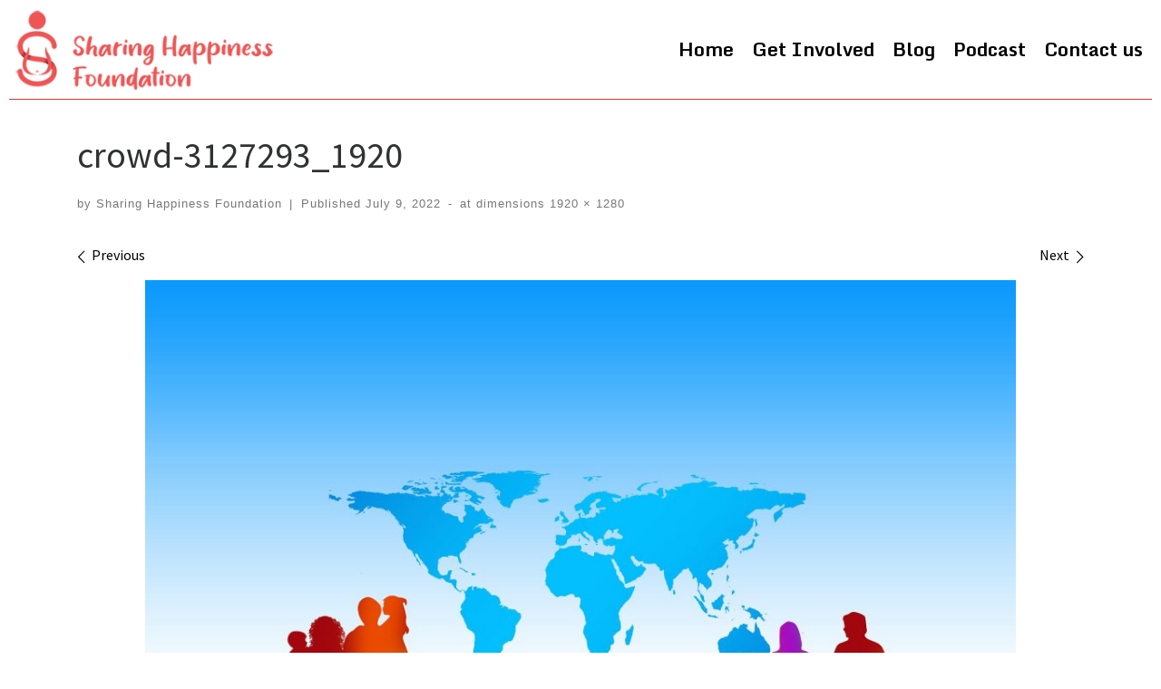

--- FILE ---
content_type: text/html; charset=UTF-8
request_url: https://sharinghappinessfoundation.org/crowd-3127293_1920-2/
body_size: 16500
content:
<!doctype html>
<html dir="ltr" lang="en-US" prefix="og: https://ogp.me/ns#">
  <head>
    <meta charset="UTF-8" />
    <meta name="viewport" content="width=device-width, initial-scale=1" />
    <link rel="profile" href="https://gmpg.org/xfn/11" />
    <script>(function(html){html.className = html.className.replace(/\bno-js\b/,'js')})(document.documentElement);</script>
<title>crowd-3127293_1920 - Sharing Happiness Foundation</title>

		<!-- All in One SEO 4.6.1.1 - aioseo.com -->
		<meta name="robots" content="max-image-preview:large" />
		<link rel="canonical" href="https://sharinghappinessfoundation.org/crowd-3127293_1920-2/" />
		<meta name="generator" content="All in One SEO (AIOSEO) 4.6.1.1" />
		<meta property="og:locale" content="en_US" />
		<meta property="og:site_name" content="Sharing Happiness Foundation -" />
		<meta property="og:type" content="article" />
		<meta property="og:title" content="crowd-3127293_1920 - Sharing Happiness Foundation" />
		<meta property="og:url" content="https://sharinghappinessfoundation.org/crowd-3127293_1920-2/" />
		<meta property="og:image" content="https://sharinghappinessfoundation.org/wp-content/uploads/2022/08/Sharing-Happiness-Foundation-1.png" />
		<meta property="og:image:secure_url" content="https://sharinghappinessfoundation.org/wp-content/uploads/2022/08/Sharing-Happiness-Foundation-1.png" />
		<meta property="og:image:width" content="323" />
		<meta property="og:image:height" content="100" />
		<meta property="article:published_time" content="2022-07-09T10:10:34+00:00" />
		<meta property="article:modified_time" content="2022-07-09T10:10:34+00:00" />
		<meta property="article:publisher" content="https://www.facebook.com/people/Sharing-Happiness-Foundation/100084275172312/" />
		<meta name="twitter:card" content="summary_large_image" />
		<meta name="twitter:title" content="crowd-3127293_1920 - Sharing Happiness Foundation" />
		<meta name="twitter:image" content="https://sharinghappinessfoundation.org/wp-content/uploads/2022/08/Sharing-Happiness-Foundation-1.png" />
		<script type="application/ld+json" class="aioseo-schema">
			{"@context":"https:\/\/schema.org","@graph":[{"@type":"BreadcrumbList","@id":"https:\/\/sharinghappinessfoundation.org\/crowd-3127293_1920-2\/#breadcrumblist","itemListElement":[{"@type":"ListItem","@id":"https:\/\/sharinghappinessfoundation.org\/#listItem","position":1,"name":"Home","item":"https:\/\/sharinghappinessfoundation.org\/","nextItem":"https:\/\/sharinghappinessfoundation.org\/crowd-3127293_1920-2\/#listItem"},{"@type":"ListItem","@id":"https:\/\/sharinghappinessfoundation.org\/crowd-3127293_1920-2\/#listItem","position":2,"name":"crowd-3127293_1920","previousItem":"https:\/\/sharinghappinessfoundation.org\/#listItem"}]},{"@type":"ItemPage","@id":"https:\/\/sharinghappinessfoundation.org\/crowd-3127293_1920-2\/#itempage","url":"https:\/\/sharinghappinessfoundation.org\/crowd-3127293_1920-2\/","name":"crowd-3127293_1920 - Sharing Happiness Foundation","inLanguage":"en-US","isPartOf":{"@id":"https:\/\/sharinghappinessfoundation.org\/#website"},"breadcrumb":{"@id":"https:\/\/sharinghappinessfoundation.org\/crowd-3127293_1920-2\/#breadcrumblist"},"author":{"@id":"https:\/\/sharinghappinessfoundation.org\/author\/ekyam\/#author"},"creator":{"@id":"https:\/\/sharinghappinessfoundation.org\/author\/ekyam\/#author"},"datePublished":"2022-07-09T10:10:34+00:00","dateModified":"2022-07-09T10:10:34+00:00"},{"@type":"Organization","@id":"https:\/\/sharinghappinessfoundation.org\/#organization","name":"Sharing Happiness Foundation","url":"https:\/\/sharinghappinessfoundation.org\/","logo":{"@type":"ImageObject","url":"https:\/\/sharinghappinessfoundation.org\/wp-content\/uploads\/2022\/08\/Sharing-Happiness-Foundation-1.png","@id":"https:\/\/sharinghappinessfoundation.org\/crowd-3127293_1920-2\/#organizationLogo","width":323,"height":100,"caption":"shf"},"image":{"@id":"https:\/\/sharinghappinessfoundation.org\/crowd-3127293_1920-2\/#organizationLogo"},"sameAs":["https:\/\/www.facebook.com\/people\/Sharing-Happiness-Foundation\/100084275172312\/","https:\/\/www.linkedin.com\/company\/sharing-happiness-foundation\/"],"contactPoint":{"@type":"ContactPoint","telephone":"+16077278196","contactType":"Customer Support"}},{"@type":"Person","@id":"https:\/\/sharinghappinessfoundation.org\/author\/ekyam\/#author","url":"https:\/\/sharinghappinessfoundation.org\/author\/ekyam\/","name":"Sharing Happiness Foundation","image":{"@type":"ImageObject","@id":"https:\/\/sharinghappinessfoundation.org\/crowd-3127293_1920-2\/#authorImage","url":"https:\/\/secure.gravatar.com\/avatar\/82413fb17ef092d6c431be273d250ddd3af5ecb5768eecc64d052ac57ce8bd7b?s=96&d=mm&r=g","width":96,"height":96,"caption":"Sharing Happiness Foundation"}},{"@type":"WebSite","@id":"https:\/\/sharinghappinessfoundation.org\/#website","url":"https:\/\/sharinghappinessfoundation.org\/","name":"Sharing Happiness Foundation","inLanguage":"en-US","publisher":{"@id":"https:\/\/sharinghappinessfoundation.org\/#organization"}}]}
		</script>
		<!-- All in One SEO -->

<link rel='dns-prefetch' href='//www.googletagmanager.com' />
<link rel="alternate" type="application/rss+xml" title="Sharing Happiness Foundation &raquo; Feed" href="https://sharinghappinessfoundation.org/feed/" />
<link rel="alternate" type="application/rss+xml" title="Sharing Happiness Foundation &raquo; Comments Feed" href="https://sharinghappinessfoundation.org/comments/feed/" />
<link rel="alternate" type="application/rss+xml" title="Sharing Happiness Foundation &raquo; crowd-3127293_1920 Comments Feed" href="https://sharinghappinessfoundation.org/feed/?attachment_id=851" />
<link rel="alternate" title="oEmbed (JSON)" type="application/json+oembed" href="https://sharinghappinessfoundation.org/wp-json/oembed/1.0/embed?url=https%3A%2F%2Fsharinghappinessfoundation.org%2Fcrowd-3127293_1920-2%2F" />
<link rel="alternate" title="oEmbed (XML)" type="text/xml+oembed" href="https://sharinghappinessfoundation.org/wp-json/oembed/1.0/embed?url=https%3A%2F%2Fsharinghappinessfoundation.org%2Fcrowd-3127293_1920-2%2F&#038;format=xml" />
<style id='wp-img-auto-sizes-contain-inline-css'>
img:is([sizes=auto i],[sizes^="auto," i]){contain-intrinsic-size:3000px 1500px}
/*# sourceURL=wp-img-auto-sizes-contain-inline-css */
</style>
<style id='wp-emoji-styles-inline-css'>

	img.wp-smiley, img.emoji {
		display: inline !important;
		border: none !important;
		box-shadow: none !important;
		height: 1em !important;
		width: 1em !important;
		margin: 0 0.07em !important;
		vertical-align: -0.1em !important;
		background: none !important;
		padding: 0 !important;
	}
/*# sourceURL=wp-emoji-styles-inline-css */
</style>
<style id='wp-block-library-inline-css'>
:root{--wp-block-synced-color:#7a00df;--wp-block-synced-color--rgb:122,0,223;--wp-bound-block-color:var(--wp-block-synced-color);--wp-editor-canvas-background:#ddd;--wp-admin-theme-color:#007cba;--wp-admin-theme-color--rgb:0,124,186;--wp-admin-theme-color-darker-10:#006ba1;--wp-admin-theme-color-darker-10--rgb:0,107,160.5;--wp-admin-theme-color-darker-20:#005a87;--wp-admin-theme-color-darker-20--rgb:0,90,135;--wp-admin-border-width-focus:2px}@media (min-resolution:192dpi){:root{--wp-admin-border-width-focus:1.5px}}.wp-element-button{cursor:pointer}:root .has-very-light-gray-background-color{background-color:#eee}:root .has-very-dark-gray-background-color{background-color:#313131}:root .has-very-light-gray-color{color:#eee}:root .has-very-dark-gray-color{color:#313131}:root .has-vivid-green-cyan-to-vivid-cyan-blue-gradient-background{background:linear-gradient(135deg,#00d084,#0693e3)}:root .has-purple-crush-gradient-background{background:linear-gradient(135deg,#34e2e4,#4721fb 50%,#ab1dfe)}:root .has-hazy-dawn-gradient-background{background:linear-gradient(135deg,#faaca8,#dad0ec)}:root .has-subdued-olive-gradient-background{background:linear-gradient(135deg,#fafae1,#67a671)}:root .has-atomic-cream-gradient-background{background:linear-gradient(135deg,#fdd79a,#004a59)}:root .has-nightshade-gradient-background{background:linear-gradient(135deg,#330968,#31cdcf)}:root .has-midnight-gradient-background{background:linear-gradient(135deg,#020381,#2874fc)}:root{--wp--preset--font-size--normal:16px;--wp--preset--font-size--huge:42px}.has-regular-font-size{font-size:1em}.has-larger-font-size{font-size:2.625em}.has-normal-font-size{font-size:var(--wp--preset--font-size--normal)}.has-huge-font-size{font-size:var(--wp--preset--font-size--huge)}.has-text-align-center{text-align:center}.has-text-align-left{text-align:left}.has-text-align-right{text-align:right}.has-fit-text{white-space:nowrap!important}#end-resizable-editor-section{display:none}.aligncenter{clear:both}.items-justified-left{justify-content:flex-start}.items-justified-center{justify-content:center}.items-justified-right{justify-content:flex-end}.items-justified-space-between{justify-content:space-between}.screen-reader-text{border:0;clip-path:inset(50%);height:1px;margin:-1px;overflow:hidden;padding:0;position:absolute;width:1px;word-wrap:normal!important}.screen-reader-text:focus{background-color:#ddd;clip-path:none;color:#444;display:block;font-size:1em;height:auto;left:5px;line-height:normal;padding:15px 23px 14px;text-decoration:none;top:5px;width:auto;z-index:100000}html :where(.has-border-color){border-style:solid}html :where([style*=border-top-color]){border-top-style:solid}html :where([style*=border-right-color]){border-right-style:solid}html :where([style*=border-bottom-color]){border-bottom-style:solid}html :where([style*=border-left-color]){border-left-style:solid}html :where([style*=border-width]){border-style:solid}html :where([style*=border-top-width]){border-top-style:solid}html :where([style*=border-right-width]){border-right-style:solid}html :where([style*=border-bottom-width]){border-bottom-style:solid}html :where([style*=border-left-width]){border-left-style:solid}html :where(img[class*=wp-image-]){height:auto;max-width:100%}:where(figure){margin:0 0 1em}html :where(.is-position-sticky){--wp-admin--admin-bar--position-offset:var(--wp-admin--admin-bar--height,0px)}@media screen and (max-width:600px){html :where(.is-position-sticky){--wp-admin--admin-bar--position-offset:0px}}

/*# sourceURL=wp-block-library-inline-css */
</style><style id='global-styles-inline-css'>
:root{--wp--preset--aspect-ratio--square: 1;--wp--preset--aspect-ratio--4-3: 4/3;--wp--preset--aspect-ratio--3-4: 3/4;--wp--preset--aspect-ratio--3-2: 3/2;--wp--preset--aspect-ratio--2-3: 2/3;--wp--preset--aspect-ratio--16-9: 16/9;--wp--preset--aspect-ratio--9-16: 9/16;--wp--preset--color--black: #000000;--wp--preset--color--cyan-bluish-gray: #abb8c3;--wp--preset--color--white: #ffffff;--wp--preset--color--pale-pink: #f78da7;--wp--preset--color--vivid-red: #cf2e2e;--wp--preset--color--luminous-vivid-orange: #ff6900;--wp--preset--color--luminous-vivid-amber: #fcb900;--wp--preset--color--light-green-cyan: #7bdcb5;--wp--preset--color--vivid-green-cyan: #00d084;--wp--preset--color--pale-cyan-blue: #8ed1fc;--wp--preset--color--vivid-cyan-blue: #0693e3;--wp--preset--color--vivid-purple: #9b51e0;--wp--preset--gradient--vivid-cyan-blue-to-vivid-purple: linear-gradient(135deg,rgb(6,147,227) 0%,rgb(155,81,224) 100%);--wp--preset--gradient--light-green-cyan-to-vivid-green-cyan: linear-gradient(135deg,rgb(122,220,180) 0%,rgb(0,208,130) 100%);--wp--preset--gradient--luminous-vivid-amber-to-luminous-vivid-orange: linear-gradient(135deg,rgb(252,185,0) 0%,rgb(255,105,0) 100%);--wp--preset--gradient--luminous-vivid-orange-to-vivid-red: linear-gradient(135deg,rgb(255,105,0) 0%,rgb(207,46,46) 100%);--wp--preset--gradient--very-light-gray-to-cyan-bluish-gray: linear-gradient(135deg,rgb(238,238,238) 0%,rgb(169,184,195) 100%);--wp--preset--gradient--cool-to-warm-spectrum: linear-gradient(135deg,rgb(74,234,220) 0%,rgb(151,120,209) 20%,rgb(207,42,186) 40%,rgb(238,44,130) 60%,rgb(251,105,98) 80%,rgb(254,248,76) 100%);--wp--preset--gradient--blush-light-purple: linear-gradient(135deg,rgb(255,206,236) 0%,rgb(152,150,240) 100%);--wp--preset--gradient--blush-bordeaux: linear-gradient(135deg,rgb(254,205,165) 0%,rgb(254,45,45) 50%,rgb(107,0,62) 100%);--wp--preset--gradient--luminous-dusk: linear-gradient(135deg,rgb(255,203,112) 0%,rgb(199,81,192) 50%,rgb(65,88,208) 100%);--wp--preset--gradient--pale-ocean: linear-gradient(135deg,rgb(255,245,203) 0%,rgb(182,227,212) 50%,rgb(51,167,181) 100%);--wp--preset--gradient--electric-grass: linear-gradient(135deg,rgb(202,248,128) 0%,rgb(113,206,126) 100%);--wp--preset--gradient--midnight: linear-gradient(135deg,rgb(2,3,129) 0%,rgb(40,116,252) 100%);--wp--preset--font-size--small: 13px;--wp--preset--font-size--medium: 20px;--wp--preset--font-size--large: 36px;--wp--preset--font-size--x-large: 42px;--wp--preset--spacing--20: 0.44rem;--wp--preset--spacing--30: 0.67rem;--wp--preset--spacing--40: 1rem;--wp--preset--spacing--50: 1.5rem;--wp--preset--spacing--60: 2.25rem;--wp--preset--spacing--70: 3.38rem;--wp--preset--spacing--80: 5.06rem;--wp--preset--shadow--natural: 6px 6px 9px rgba(0, 0, 0, 0.2);--wp--preset--shadow--deep: 12px 12px 50px rgba(0, 0, 0, 0.4);--wp--preset--shadow--sharp: 6px 6px 0px rgba(0, 0, 0, 0.2);--wp--preset--shadow--outlined: 6px 6px 0px -3px rgb(255, 255, 255), 6px 6px rgb(0, 0, 0);--wp--preset--shadow--crisp: 6px 6px 0px rgb(0, 0, 0);}:where(.is-layout-flex){gap: 0.5em;}:where(.is-layout-grid){gap: 0.5em;}body .is-layout-flex{display: flex;}.is-layout-flex{flex-wrap: wrap;align-items: center;}.is-layout-flex > :is(*, div){margin: 0;}body .is-layout-grid{display: grid;}.is-layout-grid > :is(*, div){margin: 0;}:where(.wp-block-columns.is-layout-flex){gap: 2em;}:where(.wp-block-columns.is-layout-grid){gap: 2em;}:where(.wp-block-post-template.is-layout-flex){gap: 1.25em;}:where(.wp-block-post-template.is-layout-grid){gap: 1.25em;}.has-black-color{color: var(--wp--preset--color--black) !important;}.has-cyan-bluish-gray-color{color: var(--wp--preset--color--cyan-bluish-gray) !important;}.has-white-color{color: var(--wp--preset--color--white) !important;}.has-pale-pink-color{color: var(--wp--preset--color--pale-pink) !important;}.has-vivid-red-color{color: var(--wp--preset--color--vivid-red) !important;}.has-luminous-vivid-orange-color{color: var(--wp--preset--color--luminous-vivid-orange) !important;}.has-luminous-vivid-amber-color{color: var(--wp--preset--color--luminous-vivid-amber) !important;}.has-light-green-cyan-color{color: var(--wp--preset--color--light-green-cyan) !important;}.has-vivid-green-cyan-color{color: var(--wp--preset--color--vivid-green-cyan) !important;}.has-pale-cyan-blue-color{color: var(--wp--preset--color--pale-cyan-blue) !important;}.has-vivid-cyan-blue-color{color: var(--wp--preset--color--vivid-cyan-blue) !important;}.has-vivid-purple-color{color: var(--wp--preset--color--vivid-purple) !important;}.has-black-background-color{background-color: var(--wp--preset--color--black) !important;}.has-cyan-bluish-gray-background-color{background-color: var(--wp--preset--color--cyan-bluish-gray) !important;}.has-white-background-color{background-color: var(--wp--preset--color--white) !important;}.has-pale-pink-background-color{background-color: var(--wp--preset--color--pale-pink) !important;}.has-vivid-red-background-color{background-color: var(--wp--preset--color--vivid-red) !important;}.has-luminous-vivid-orange-background-color{background-color: var(--wp--preset--color--luminous-vivid-orange) !important;}.has-luminous-vivid-amber-background-color{background-color: var(--wp--preset--color--luminous-vivid-amber) !important;}.has-light-green-cyan-background-color{background-color: var(--wp--preset--color--light-green-cyan) !important;}.has-vivid-green-cyan-background-color{background-color: var(--wp--preset--color--vivid-green-cyan) !important;}.has-pale-cyan-blue-background-color{background-color: var(--wp--preset--color--pale-cyan-blue) !important;}.has-vivid-cyan-blue-background-color{background-color: var(--wp--preset--color--vivid-cyan-blue) !important;}.has-vivid-purple-background-color{background-color: var(--wp--preset--color--vivid-purple) !important;}.has-black-border-color{border-color: var(--wp--preset--color--black) !important;}.has-cyan-bluish-gray-border-color{border-color: var(--wp--preset--color--cyan-bluish-gray) !important;}.has-white-border-color{border-color: var(--wp--preset--color--white) !important;}.has-pale-pink-border-color{border-color: var(--wp--preset--color--pale-pink) !important;}.has-vivid-red-border-color{border-color: var(--wp--preset--color--vivid-red) !important;}.has-luminous-vivid-orange-border-color{border-color: var(--wp--preset--color--luminous-vivid-orange) !important;}.has-luminous-vivid-amber-border-color{border-color: var(--wp--preset--color--luminous-vivid-amber) !important;}.has-light-green-cyan-border-color{border-color: var(--wp--preset--color--light-green-cyan) !important;}.has-vivid-green-cyan-border-color{border-color: var(--wp--preset--color--vivid-green-cyan) !important;}.has-pale-cyan-blue-border-color{border-color: var(--wp--preset--color--pale-cyan-blue) !important;}.has-vivid-cyan-blue-border-color{border-color: var(--wp--preset--color--vivid-cyan-blue) !important;}.has-vivid-purple-border-color{border-color: var(--wp--preset--color--vivid-purple) !important;}.has-vivid-cyan-blue-to-vivid-purple-gradient-background{background: var(--wp--preset--gradient--vivid-cyan-blue-to-vivid-purple) !important;}.has-light-green-cyan-to-vivid-green-cyan-gradient-background{background: var(--wp--preset--gradient--light-green-cyan-to-vivid-green-cyan) !important;}.has-luminous-vivid-amber-to-luminous-vivid-orange-gradient-background{background: var(--wp--preset--gradient--luminous-vivid-amber-to-luminous-vivid-orange) !important;}.has-luminous-vivid-orange-to-vivid-red-gradient-background{background: var(--wp--preset--gradient--luminous-vivid-orange-to-vivid-red) !important;}.has-very-light-gray-to-cyan-bluish-gray-gradient-background{background: var(--wp--preset--gradient--very-light-gray-to-cyan-bluish-gray) !important;}.has-cool-to-warm-spectrum-gradient-background{background: var(--wp--preset--gradient--cool-to-warm-spectrum) !important;}.has-blush-light-purple-gradient-background{background: var(--wp--preset--gradient--blush-light-purple) !important;}.has-blush-bordeaux-gradient-background{background: var(--wp--preset--gradient--blush-bordeaux) !important;}.has-luminous-dusk-gradient-background{background: var(--wp--preset--gradient--luminous-dusk) !important;}.has-pale-ocean-gradient-background{background: var(--wp--preset--gradient--pale-ocean) !important;}.has-electric-grass-gradient-background{background: var(--wp--preset--gradient--electric-grass) !important;}.has-midnight-gradient-background{background: var(--wp--preset--gradient--midnight) !important;}.has-small-font-size{font-size: var(--wp--preset--font-size--small) !important;}.has-medium-font-size{font-size: var(--wp--preset--font-size--medium) !important;}.has-large-font-size{font-size: var(--wp--preset--font-size--large) !important;}.has-x-large-font-size{font-size: var(--wp--preset--font-size--x-large) !important;}
/*# sourceURL=global-styles-inline-css */
</style>

<style id='classic-theme-styles-inline-css'>
/*! This file is auto-generated */
.wp-block-button__link{color:#fff;background-color:#32373c;border-radius:9999px;box-shadow:none;text-decoration:none;padding:calc(.667em + 2px) calc(1.333em + 2px);font-size:1.125em}.wp-block-file__button{background:#32373c;color:#fff;text-decoration:none}
/*# sourceURL=/wp-includes/css/classic-themes.min.css */
</style>
<link rel='stylesheet' id='sek-base-light-css' href='https://sharinghappinessfoundation.org/wp-content/plugins/nimble-builder/assets/front/css/sek-base-light.min.css?ver=3.3.4' media='all' />
<link rel='stylesheet' id='simple-vote-icons-css' href='https://sharinghappinessfoundation.org/wp-content/plugins/simple-vote/public/css/simple-vote-font-awesome.css?ver=4.7.0' media='all' />
<link rel='stylesheet' id='simple-vote-css' href='https://sharinghappinessfoundation.org/wp-content/plugins/simple-vote/public/css/simple-vote-public.css?ver=1.0.2' media='all' />
<link rel='stylesheet' id='customizr-main-css' href='https://sharinghappinessfoundation.org/wp-content/themes/customizr/assets/front/css/style.min.css?ver=4.4.22' media='all' />
<style id='customizr-main-inline-css'>
::-moz-selection{background-color:#000000}::selection{background-color:#000000}a,.btn-skin:active,.btn-skin:focus,.btn-skin:hover,.btn-skin.inverted,.grid-container__classic .post-type__icon,.post-type__icon:hover .icn-format,.grid-container__classic .post-type__icon:hover .icn-format,[class*='grid-container__'] .entry-title a.czr-title:hover,input[type=checkbox]:checked::before{color:#000000}.czr-css-loader > div ,.btn-skin,.btn-skin:active,.btn-skin:focus,.btn-skin:hover,.btn-skin-h-dark,.btn-skin-h-dark.inverted:active,.btn-skin-h-dark.inverted:focus,.btn-skin-h-dark.inverted:hover{border-color:#000000}.tc-header.border-top{border-top-color:#000000}[class*='grid-container__'] .entry-title a:hover::after,.grid-container__classic .post-type__icon,.btn-skin,.btn-skin.inverted:active,.btn-skin.inverted:focus,.btn-skin.inverted:hover,.btn-skin-h-dark,.btn-skin-h-dark.inverted:active,.btn-skin-h-dark.inverted:focus,.btn-skin-h-dark.inverted:hover,.sidebar .widget-title::after,input[type=radio]:checked::before{background-color:#000000}.btn-skin-light:active,.btn-skin-light:focus,.btn-skin-light:hover,.btn-skin-light.inverted{color:#262626}input:not([type='submit']):not([type='button']):not([type='number']):not([type='checkbox']):not([type='radio']):focus,textarea:focus,.btn-skin-light,.btn-skin-light.inverted,.btn-skin-light:active,.btn-skin-light:focus,.btn-skin-light:hover,.btn-skin-light.inverted:active,.btn-skin-light.inverted:focus,.btn-skin-light.inverted:hover{border-color:#262626}.btn-skin-light,.btn-skin-light.inverted:active,.btn-skin-light.inverted:focus,.btn-skin-light.inverted:hover{background-color:#262626}.btn-skin-lightest:active,.btn-skin-lightest:focus,.btn-skin-lightest:hover,.btn-skin-lightest.inverted{color:#333333}.btn-skin-lightest,.btn-skin-lightest.inverted,.btn-skin-lightest:active,.btn-skin-lightest:focus,.btn-skin-lightest:hover,.btn-skin-lightest.inverted:active,.btn-skin-lightest.inverted:focus,.btn-skin-lightest.inverted:hover{border-color:#333333}.btn-skin-lightest,.btn-skin-lightest.inverted:active,.btn-skin-lightest.inverted:focus,.btn-skin-lightest.inverted:hover{background-color:#333333}.pagination,a:hover,a:focus,a:active,.btn-skin-dark:active,.btn-skin-dark:focus,.btn-skin-dark:hover,.btn-skin-dark.inverted,.btn-skin-dark-oh:active,.btn-skin-dark-oh:focus,.btn-skin-dark-oh:hover,.post-info a:not(.btn):hover,.grid-container__classic .post-type__icon .icn-format,[class*='grid-container__'] .hover .entry-title a,.widget-area a:not(.btn):hover,a.czr-format-link:hover,.format-link.hover a.czr-format-link,button[type=submit]:hover,button[type=submit]:active,button[type=submit]:focus,input[type=submit]:hover,input[type=submit]:active,input[type=submit]:focus,.tabs .nav-link:hover,.tabs .nav-link.active,.tabs .nav-link.active:hover,.tabs .nav-link.active:focus{color:#000000}.grid-container__classic.tc-grid-border .grid__item,.btn-skin-dark,.btn-skin-dark.inverted,button[type=submit],input[type=submit],.btn-skin-dark:active,.btn-skin-dark:focus,.btn-skin-dark:hover,.btn-skin-dark.inverted:active,.btn-skin-dark.inverted:focus,.btn-skin-dark.inverted:hover,.btn-skin-h-dark:active,.btn-skin-h-dark:focus,.btn-skin-h-dark:hover,.btn-skin-h-dark.inverted,.btn-skin-h-dark.inverted,.btn-skin-h-dark.inverted,.btn-skin-dark-oh:active,.btn-skin-dark-oh:focus,.btn-skin-dark-oh:hover,.btn-skin-dark-oh.inverted:active,.btn-skin-dark-oh.inverted:focus,.btn-skin-dark-oh.inverted:hover,button[type=submit]:hover,button[type=submit]:active,button[type=submit]:focus,input[type=submit]:hover,input[type=submit]:active,input[type=submit]:focus{border-color:#000000}.btn-skin-dark,.btn-skin-dark.inverted:active,.btn-skin-dark.inverted:focus,.btn-skin-dark.inverted:hover,.btn-skin-h-dark:active,.btn-skin-h-dark:focus,.btn-skin-h-dark:hover,.btn-skin-h-dark.inverted,.btn-skin-h-dark.inverted,.btn-skin-h-dark.inverted,.btn-skin-dark-oh.inverted:active,.btn-skin-dark-oh.inverted:focus,.btn-skin-dark-oh.inverted:hover,.grid-container__classic .post-type__icon:hover,button[type=submit],input[type=submit],.czr-link-hover-underline .widgets-list-layout-links a:not(.btn)::before,.czr-link-hover-underline .widget_archive a:not(.btn)::before,.czr-link-hover-underline .widget_nav_menu a:not(.btn)::before,.czr-link-hover-underline .widget_rss ul a:not(.btn)::before,.czr-link-hover-underline .widget_recent_entries a:not(.btn)::before,.czr-link-hover-underline .widget_categories a:not(.btn)::before,.czr-link-hover-underline .widget_meta a:not(.btn)::before,.czr-link-hover-underline .widget_recent_comments a:not(.btn)::before,.czr-link-hover-underline .widget_pages a:not(.btn)::before,.czr-link-hover-underline .widget_calendar a:not(.btn)::before,[class*='grid-container__'] .hover .entry-title a::after,a.czr-format-link::before,.comment-author a::before,.comment-link::before,.tabs .nav-link.active::before{background-color:#000000}.btn-skin-dark-shaded:active,.btn-skin-dark-shaded:focus,.btn-skin-dark-shaded:hover,.btn-skin-dark-shaded.inverted{background-color:rgba(0,0,0,0.2)}.btn-skin-dark-shaded,.btn-skin-dark-shaded.inverted:active,.btn-skin-dark-shaded.inverted:focus,.btn-skin-dark-shaded.inverted:hover{background-color:rgba(0,0,0,0.8)}
              body {
                font-size : 1.00rem;
                line-height : 1.5em;
              }

.tc-header.border-top { border-top-width: 5px; border-top-style: solid }
#czr-push-footer { display: none; visibility: hidden; }
        .czr-sticky-footer #czr-push-footer.sticky-footer-enabled { display: block; }
        
/*# sourceURL=customizr-main-inline-css */
</style>
<link rel='stylesheet' id='sek-dyn-skp__global-css' href='https://sharinghappinessfoundation.org/wp-content/uploads/nimble_css/skp__global.css?ver=1702961666' media='all' />
<script id="nb-js-app-js-extra">
var sekFrontLocalized = {"isDevMode":"","isCustomizing":"","frontNonce":{"id":"SEKFrontNonce","handle":"312e2239c0"},"skope_id":"skp__post_attachment_851","recaptcha_public_key":"","lazyload_enabled":"1","video_bg_lazyload_enabled":"1","load_front_assets_on_dynamically":"","assetVersion":"3.3.4","frontAssetsPath":"https://sharinghappinessfoundation.org/wp-content/plugins/nimble-builder/assets/front/","contextuallyActiveModules":{"czr_image_module":["__nimble__cc53e47e0aa9"],"czr_menu_module":["__nimble__a6d3fe02ef94"],"czr_spacer_module":["__nimble__f3b5226ddb1e","__nimble__c661ad5273fe"],"czr_tiny_mce_editor_module":["__nimble__d336865bafde","__nimble__61eb0d0b0663","__nimble__2303752ce565","__nimble__9675c1b59339"],"czr_button_module":["__nimble__d103d2f83b5c"],"czr_social_icons_module":["__nimble__160c401e563d"]},"fontAwesomeAlreadyEnqueued":"","partialFrontScripts":{"slider-module":"nb-needs-swiper","menu-module":"nb-needs-menu-js","front-parallax":"nb-needs-parallax","accordion-module":"nb-needs-accordion"}};
//# sourceURL=nb-js-app-js-extra
</script>
<script id="nb-js-app-js-after">
window.nb_={},function(e,t){if(window.nb_={isArray:function(e){return Array.isArray(e)||"[object Array]"===toString.call(e)},inArray:function(e,t){return!(!nb_.isArray(e)||nb_.isUndefined(t))&&e.indexOf(t)>-1},isUndefined:function(e){return void 0===e},isObject:function(e){var t=typeof e;return"function"===t||"object"===t&&!!e},errorLog:function(){nb_.isUndefined(console)||"function"!=typeof window.console.log||console.log.apply(console,arguments)},hasPreloadSupport:function(e){var t=document.createElement("link").relList;return!(!t||!t.supports)&&t.supports("preload")},listenTo:function(e,t){nb_.eventsListenedTo.push(e);var n={"nb-jquery-loaded":function(){return"undefined"!=typeof jQuery},"nb-app-ready":function(){return void 0!==window.nb_&&nb_.wasListenedTo("nb-jquery-loaded")},"nb-swipebox-parsed":function(){return"undefined"!=typeof jQuery&&void 0!==jQuery.fn.swipebox},"nb-main-swiper-parsed":function(){return void 0!==window.Swiper}},o=function(o){nb_.isUndefined(n[e])||!1!==n[e]()?t():nb_.errorLog("Nimble error => an event callback could not be fired because conditions not met => ",e,nb_.eventsListenedTo,t)};"function"==typeof t?nb_.wasEmitted(e)?o():document.addEventListener(e,o):nb_.errorLog("Nimble error => listenTo func param is not a function for event => ",e)},eventsEmitted:[],eventsListenedTo:[],emit:function(e,t){if(!(nb_.isUndefined(t)||t.fire_once)||!nb_.wasEmitted(e)){var n=document.createEvent("Event");n.initEvent(e,!0,!0),document.dispatchEvent(n),nb_.eventsEmitted.push(e)}},wasListenedTo:function(e){return"string"==typeof e&&nb_.inArray(nb_.eventsListenedTo,e)},wasEmitted:function(e){return"string"==typeof e&&nb_.inArray(nb_.eventsEmitted,e)},isInScreen:function(e){if(!nb_.isObject(e))return!1;var t=e.getBoundingClientRect(),n=Math.max(document.documentElement.clientHeight,window.innerHeight);return!(t.bottom<0||t.top-n>=0)},isCustomizing:function(){return!1},isLazyLoadEnabled:function(){return!nb_.isCustomizing()&&!1},preloadOrDeferAsset:function(e){if(e=e||{},nb_.preloadedAssets=nb_.preloadedAssets||[],!nb_.inArray(nb_.preloadedAssets,e.id)){var t,n=document.getElementsByTagName("head")[0],o=function(){if("style"===e.as)this.setAttribute("rel","stylesheet"),this.setAttribute("type","text/css"),this.setAttribute("media","all");else{var t=document.createElement("script");t.setAttribute("src",e.href),t.setAttribute("id",e.id),"script"===e.as&&t.setAttribute("defer","defer"),n.appendChild(t),i.call(this)}e.eventOnLoad&&nb_.emit(e.eventOnLoad)},i=function(){if(this&&this.parentNode&&this.parentNode.contains(this))try{this.parentNode.removeChild(this)}catch(e){nb_.errorLog("NB error when removing a script el",el)}};("font"!==e.as||nb_.hasPreloadSupport())&&(t=document.createElement("link"),"script"===e.as?e.onEvent?nb_.listenTo(e.onEvent,function(){o.call(t)}):o.call(t):(t.setAttribute("href",e.href),"style"===e.as?t.setAttribute("rel",nb_.hasPreloadSupport()?"preload":"stylesheet"):"font"===e.as&&nb_.hasPreloadSupport()&&t.setAttribute("rel","preload"),t.setAttribute("id",e.id),t.setAttribute("as",e.as),"font"===e.as&&(t.setAttribute("type",e.type),t.setAttribute("crossorigin","anonymous")),t.onload=function(){this.onload=null,"font"!==e.as?e.onEvent?nb_.listenTo(e.onEvent,function(){o.call(t)}):o.call(t):e.eventOnLoad&&nb_.emit(e.eventOnLoad)},t.onerror=function(t){nb_.errorLog("Nimble preloadOrDeferAsset error",t,e)}),n.appendChild(t),nb_.preloadedAssets.push(e.id),i.call(e.scriptEl))}},mayBeRevealBG:function(){this.getAttribute("data-sek-src")&&(this.setAttribute("style",'background-image:url("'+this.getAttribute("data-sek-src")+'")'),this.className+=" sek-lazy-loaded",this.querySelectorAll(".sek-css-loader").forEach(function(e){nb_.isObject(e)&&e.parentNode.removeChild(e)}))}},window.NodeList&&!NodeList.prototype.forEach&&(NodeList.prototype.forEach=function(e,t){t=t||window;for(var n=0;n<this.length;n++)e.call(t,this[n],n,this)}),nb_.listenTo("nb-docready",function(){var e=document.querySelectorAll("div.sek-has-bg");!nb_.isObject(e)||e.length<1||e.forEach(function(e){nb_.isObject(e)&&(window.sekFrontLocalized&&window.sekFrontLocalized.lazyload_enabled?nb_.isInScreen(e)&&nb_.mayBeRevealBG.call(e):nb_.mayBeRevealBG.call(e))})}),"complete"===document.readyState||"loading"!==document.readyState&&!document.documentElement.doScroll)nb_.emit("nb-docready");else{var n=function(){nb_.wasEmitted("nb-docready")||nb_.emit("nb-docready")};document.addEventListener("DOMContentLoaded",n),window.addEventListener("load",n)}}(window,document),function(){var e=function(){var e="nb-jquery-loaded";nb_.wasEmitted(e)||nb_.emit(e)},t=function(n){n=n||0,void 0!==window.jQuery?e():n<30?setTimeout(function(){t(++n)},200):window.console&&window.console.log&&console.log("Nimble Builder problem : jQuery.js was not detected on your website")},n=document.getElementById("nb-jquery");n&&n.addEventListener("load",function(){e()}),t()}(),window,document,nb_.listenTo("nb-jquery-loaded",function(){sekFrontLocalized.load_front_assets_on_dynamically&&(nb_.scriptsLoadingStatus={},nb_.ajaxLoadScript=function(e){jQuery(function(t){e=t.extend({path:"",complete:"",loadcheck:!1},e),nb_.scriptsLoadingStatus[e.path]&&"pending"===nb_.scriptsLoadingStatus[e.path].state()||(nb_.scriptsLoadingStatus[e.path]=nb_.scriptsLoadingStatus[e.path]||t.Deferred(),jQuery.ajax({url:sekFrontLocalized.frontAssetsPath+e.path+"?"+sekFrontLocalized.assetVersion,cache:!0,dataType:"script"}).done(function(){"function"!=typeof e.loadcheck||e.loadcheck()?"function"==typeof e.complete&&e.complete():nb_.errorLog("ajaxLoadScript success but loadcheck failed for => "+e.path)}).fail(function(){nb_.errorLog("ajaxLoadScript failed for => "+e.path)}))})})}),nb_.listenTo("nb-jquery-loaded",function(){jQuery(function(e){sekFrontLocalized.load_front_assets_on_dynamically&&(nb_.ajaxLoadScript({path:sekFrontLocalized.isDevMode?"js/ccat-nimble-front.js":"js/ccat-nimble-front.min.js"}),e.each(sekFrontLocalized.partialFrontScripts,function(e,t){nb_.listenTo(t,function(){nb_.ajaxLoadScript({path:sekFrontLocalized.isDevMode?"js/partials/"+e+".js":"js/partials/"+e+".min.js"})})}))})});
            
//# sourceURL=nb-js-app-js-after
</script>
<script id="nb-jquery" src="https://sharinghappinessfoundation.org/wp-includes/js/jquery/jquery.min.js?ver=3.7.1" id="jquery-core-js"></script>
<script src="https://sharinghappinessfoundation.org/wp-includes/js/jquery/jquery-migrate.min.js?ver=3.4.1" id="jquery-migrate-js"></script>
<script src="https://sharinghappinessfoundation.org/wp-content/themes/customizr/assets/front/js/libs/modernizr.min.js?ver=4.4.22" id="modernizr-js"></script>
<script src="https://sharinghappinessfoundation.org/wp-includes/js/underscore.min.js?ver=1.13.7" id="underscore-js"></script>
<script id="tc-scripts-js-extra">
var CZRParams = {"assetsPath":"https://sharinghappinessfoundation.org/wp-content/themes/customizr/assets/front/","mainScriptUrl":"https://sharinghappinessfoundation.org/wp-content/themes/customizr/assets/front/js/tc-scripts.min.js?4.4.22","deferFontAwesome":"1","fontAwesomeUrl":"https://sharinghappinessfoundation.org/wp-content/themes/customizr/assets/shared/fonts/fa/css/fontawesome-all.min.css?4.4.22","_disabled":[],"centerSliderImg":"1","isLightBoxEnabled":"1","SmoothScroll":{"Enabled":true,"Options":{"touchpadSupport":false}},"isAnchorScrollEnabled":"1","anchorSmoothScrollExclude":{"simple":["[class*=edd]",".carousel-control","[data-toggle=\"modal\"]","[data-toggle=\"dropdown\"]","[data-toggle=\"czr-dropdown\"]","[data-toggle=\"tooltip\"]","[data-toggle=\"popover\"]","[data-toggle=\"collapse\"]","[data-toggle=\"czr-collapse\"]","[data-toggle=\"tab\"]","[data-toggle=\"pill\"]","[data-toggle=\"czr-pill\"]","[class*=upme]","[class*=um-]"],"deep":{"classes":[],"ids":[]}},"timerOnScrollAllBrowsers":"1","centerAllImg":"1","HasComments":"","LoadModernizr":"1","stickyHeader":"","extLinksStyle":"","extLinksTargetExt":"","extLinksSkipSelectors":{"classes":["btn","button"],"ids":[]},"dropcapEnabled":"","dropcapWhere":{"post":"","page":""},"dropcapMinWords":"","dropcapSkipSelectors":{"tags":["IMG","IFRAME","H1","H2","H3","H4","H5","H6","BLOCKQUOTE","UL","OL"],"classes":["btn"],"id":[]},"imgSmartLoadEnabled":"","imgSmartLoadOpts":{"parentSelectors":["[class*=grid-container], .article-container",".__before_main_wrapper",".widget-front",".post-related-articles",".tc-singular-thumbnail-wrapper",".sek-module-inner"],"opts":{"excludeImg":[".tc-holder-img"]}},"imgSmartLoadsForSliders":"1","pluginCompats":[],"isWPMobile":"","menuStickyUserSettings":{"desktop":"stick_up","mobile":"stick_up"},"adminAjaxUrl":"https://sharinghappinessfoundation.org/wp-admin/admin-ajax.php","ajaxUrl":"https://sharinghappinessfoundation.org/?czrajax=1","frontNonce":{"id":"CZRFrontNonce","handle":"415e6a52d1"},"isDevMode":"","isModernStyle":"1","i18n":{"Permanently dismiss":"Permanently dismiss"},"frontNotifications":{"welcome":{"enabled":false,"content":"","dismissAction":"dismiss_welcome_note_front"}},"preloadGfonts":"1","googleFonts":"Source+Sans+Pro","version":"4.4.22"};
//# sourceURL=tc-scripts-js-extra
</script>
<script src="https://sharinghappinessfoundation.org/wp-content/themes/customizr/assets/front/js/tc-scripts.min.js?ver=4.4.22" id="tc-scripts-js" defer></script>

<!-- Google tag (gtag.js) snippet added by Site Kit -->
<!-- Google Analytics snippet added by Site Kit -->
<script src="https://www.googletagmanager.com/gtag/js?id=GT-NC6T2KF" id="google_gtagjs-js" async></script>
<script id="google_gtagjs-js-after">
window.dataLayer = window.dataLayer || [];function gtag(){dataLayer.push(arguments);}
gtag("set","linker",{"domains":["sharinghappinessfoundation.org"]});
gtag("js", new Date());
gtag("set", "developer_id.dZTNiMT", true);
gtag("config", "GT-NC6T2KF");
//# sourceURL=google_gtagjs-js-after
</script>
<link rel="https://api.w.org/" href="https://sharinghappinessfoundation.org/wp-json/" /><link rel="alternate" title="JSON" type="application/json" href="https://sharinghappinessfoundation.org/wp-json/wp/v2/media/851" /><link rel="EditURI" type="application/rsd+xml" title="RSD" href="https://sharinghappinessfoundation.org/xmlrpc.php?rsd" />
<meta name="generator" content="WordPress 6.9" />
<link rel='shortlink' href='https://sharinghappinessfoundation.org/?p=851' />
<meta name="generator" content="Site Kit by Google 1.170.0" />              <link rel="preload" as="font" type="font/woff2" href="https://sharinghappinessfoundation.org/wp-content/themes/customizr/assets/shared/fonts/customizr/customizr.woff2?128396981" crossorigin="anonymous"/>
            <style>.recentcomments a{display:inline !important;padding:0 !important;margin:0 !important;}</style><link rel="icon" href="https://sharinghappinessfoundation.org/wp-content/uploads/2022/08/cropped-Sharing-Happiness-Foundation-fav-32x32.jpg" sizes="32x32" />
<link rel="icon" href="https://sharinghappinessfoundation.org/wp-content/uploads/2022/08/cropped-Sharing-Happiness-Foundation-fav-192x192.jpg" sizes="192x192" />
<link rel="apple-touch-icon" href="https://sharinghappinessfoundation.org/wp-content/uploads/2022/08/cropped-Sharing-Happiness-Foundation-fav-180x180.jpg" />
<meta name="msapplication-TileImage" content="https://sharinghappinessfoundation.org/wp-content/uploads/2022/08/cropped-Sharing-Happiness-Foundation-fav-270x270.jpg" />
  <style id='nimble-global-inline-style-inline-css'>
.nb-loc [data-sek-level], .nb-loc [data-sek-level] p, .nb-loc [data-sek-level] .sek-btn, .nb-loc [data-sek-level] button, .nb-loc [data-sek-level] input, .nb-loc [data-sek-level] select, .nb-loc [data-sek-level] optgroup, .nb-loc [data-sek-level] textarea, .nb-loc [data-sek-level] ul, .nb-loc [data-sek-level] ol, .nb-loc [data-sek-level] li{font-family:'Montserrat';}
/*# sourceURL=nimble-global-inline-style-inline-css */
</style>
</head>
  <body class="nb-3-3-4 nimble-no-local-data-skp__post_attachment_851 nimble-no-group-site-tmpl-skp__all_attachment attachment wp-singular attachment-template-default single single-attachment postid-851 attachmentid-851 attachment-jpeg wp-embed-responsive wp-theme-customizr sek-hide-rc-badge czr-link-hover-underline header-skin-light footer-skin-dark czr-no-sidebar tc-center-images czr-full-layout customizr-4-4-22 tc-link-not-underlined czr-sticky-footer">
        <div id="nimble-page" class="">
      <a class="sek-skip-link sek-screen-reader-text" href="#nimble-page">Skip to content</a>
      <header id="nimble-header" class="">
                    <div class="sektion-wrapper nb-loc " data-sek-level="location" data-sek-id="nimble_global_header" data-sek-is-global-location=&quot;true&quot; data-sek-is-header-location="true"  >    <div data-sek-level="section" data-sek-id="__nimble__351412a746f0"  class="sek-section sek-has-modules   "    >
      <div class="sek-container-fluid">
        <div class="sek-row sek-sektion-inner">
            <div data-sek-level="column" data-sek-id="__nimble__ad9eb3ef7648" class="sek-column sek-col-base sek-section-custom-breakpoint-col-50   "     >        <div class="sek-column-inner ">
                            <div data-sek-level="module" data-sek-id="__nimble__cc53e47e0aa9" data-sek-module-type="czr_image_module" class="sek-module   " title=""     >    <div class="sek-module-inner">
      <a class="sek-link-to-url " href="https://sharinghappinessfoundation.org"><figure class=" sek-img" title="Sharing Happiness Foundation"><img width="323" height="100" src="https://sharinghappinessfoundation.org/wp-content/uploads/2022/08/Sharing-Happiness-Foundation-1.png" class="attachment-original size-original no-lazy" alt="shf" /></figure></a>    </div>
</div>                    </div>
    </div><div data-sek-level="column" data-sek-id="__nimble__52609a252c8a" class="sek-column sek-col-base sek-section-custom-breakpoint-col-50   "     >        <div class="sek-column-inner ">
                            <div data-sek-level="module" data-sek-id="__nimble__a6d3fe02ef94" data-sek-module-type="czr_menu_module" class="sek-module   " title=""     >    <div class="sek-module-inner">
      
<nav class="sek-nav-wrap" data-sek-expand-below="yes" data-sek-mobile-menu-breakpoint=768>
    <button class="sek-nav-toggler sek-collapsed" type="button" data-target="#__nimble__a6d3fe02ef94" aria-controls="__nimble__a6d3fe02ef94" aria-expanded="false" aria-label="Toggle navigation">
        <span class="sek-ham__span-wrapper">
          <span class="line line-1"></span>
          <span class="line line-2"></span>
          <span class="line line-3"></span>
        </span>
    </button>
        <div class="sek-nav-collapse sek-submenu-fade sek-submenu-move" id="__nimble__a6d3fe02ef94" data-sek-mm-state="collapsed" style="display:none">
      <ul id="menu-menu-1" class="sek-menu-module sek-nav"><li id="menu-item-1178" class="menu-item menu-item-type-custom menu-item-object-custom menu-item-home menu-item-1178"><a href="http://sharinghappinessfoundation.org/"><span class="sek-nav__title">Home</span></a></li>
<li id="menu-item-737" class="menu-item menu-item-type-custom menu-item-object-custom menu-item-737"><a href="https://ekyam.org"><span class="sek-nav__title">Get Involved</span></a></li>
<li id="menu-item-1378" class="menu-item menu-item-type-taxonomy menu-item-object-category menu-item-1378"><a href="https://sharinghappinessfoundation.org/category/blog/"><span class="sek-nav__title">Blog</span></a></li>
<li id="menu-item-1525" class="menu-item menu-item-type-post_type menu-item-object-page menu-item-1525"><a href="https://sharinghappinessfoundation.org/podcast/"><span class="sek-nav__title">Podcast</span></a></li>
<li id="menu-item-738" class="menu-item menu-item-type-post_type menu-item-object-page menu-item-738"><a href="https://sharinghappinessfoundation.org/contact-us/"><span class="sek-nav__title">Contact us</span></a></li>
</ul>    </div>
</nav>    </div>
</div>                    </div>
    </div>        </div>
      </div>
  </div><div data-sek-level="section" data-sek-id="__nimble__0a08568bf697"  class="sek-section sek-has-modules   "    >
      <div class="sek-container-fluid">
        <div class="sek-row sek-sektion-inner">
            <div data-sek-level="column" data-sek-id="__nimble__a91a2600b875" class="sek-column sek-col-base sek-col-100   "     >        <div class="sek-column-inner ">
                            <div data-sek-level="module" data-sek-id="__nimble__f3b5226ddb1e" data-sek-module-type="czr_spacer_module" class="sek-module   " title=""     >    <div class="sek-module-inner">
      <div class="sek-spacer"></div>    </div>
</div>                    </div>
    </div>        </div>
      </div>
  </div>            </div>      </header><!-- #nimble-header -->
      <div id="nimble-content" class="">
                

  
    <div id="main-wrapper" class="section">

                      

          
          <div class="container" role="main">

            
            <div class="flex-row row column-content-wrapper">

                
                <div id="content" class="col-12 article-container">

                  <article id="post-851" class="post-851 attachment type-attachment status-inherit czr-hentry" >
    <header class="entry-header " >
  <div class="entry-header-inner">
            <h1 class="entry-title">crowd-3127293_1920</h1>
        <div class="header-bottom">
      <div class="post-info">
                  <span class="entry-meta">
        <span class="author-meta">by <span class="author vcard"><span class="author_name"><a class="url fn n" href="https://sharinghappinessfoundation.org/author/ekyam/" title="View all posts by Sharing Happiness Foundation" rel="author">Sharing Happiness Foundation</a></span></span></span><span class="v-separator">|</span>Published <time class="entry-date published updated" datetime="July 9, 2022">July 9, 2022</time><span class="v-separator">-</span><span class="attachment-size">at dimensions<a href="https://sharinghappinessfoundation.org/wp-content/uploads/2022/07/crowd-3127293_1920-1.jpg" title="Link to full-size image" target="_blank"> 1920 &times; 1280</a></span>           </span>
              </div>
    </div>
  </div>
</header><nav id="image-navigation" class="attachment-image-navigation">
  <h2 class="sr-only">Images navigation</h2>
  <ul class="czr_pager row flex-row">
    <li class="previous-image col-6 text-left">
      <a href='https://sharinghappinessfoundation.org/counter/'><span class="meta-nav"><i class="arrow icn-left-open-big"></i><span class="meta-nav-title">Previous</span></span></a>    </li>
    <li class="next-image col-6 text-right">
      <a href='https://sharinghappinessfoundation.org/social-media-550767_1920-1/'><span class="meta-nav"><span class="meta-nav-title">Next</span><i class="arrow icn-right-open-big"></i></span></a>    </li>
  </ul>
</nav><!-- //#image-navigation -->  <div class="post-entry tc-content-inner">
    <section class="entry-attachment attachment-content" >
      <div class="attachment-figure-wrapper display-flex flex-wrap" >
        <figure class="attachment-image-figure">
          <div class="entry-media__holder">
            <a href="https://sharinghappinessfoundation.org/wp-content/uploads/2022/07/crowd-3127293_1920-1-1024x683.jpg" class="grouped_elements bg-link" title="crowd-3127293_1920" data-lb-type="grouped-post" rel="gallery"></a>
            <img width="960" height="640" src="https://sharinghappinessfoundation.org/wp-content/uploads/2022/07/crowd-3127293_1920-1.jpg" class="attachment-960x960 size-960x960 no-lazy" alt="" decoding="async" fetchpriority="high" srcset="https://sharinghappinessfoundation.org/wp-content/uploads/2022/07/crowd-3127293_1920-1.jpg 1920w, https://sharinghappinessfoundation.org/wp-content/uploads/2022/07/crowd-3127293_1920-1-300x200.jpg 300w, https://sharinghappinessfoundation.org/wp-content/uploads/2022/07/crowd-3127293_1920-1-1024x683.jpg 1024w, https://sharinghappinessfoundation.org/wp-content/uploads/2022/07/crowd-3127293_1920-1-768x512.jpg 768w, https://sharinghappinessfoundation.org/wp-content/uploads/2022/07/crowd-3127293_1920-1-1536x1024.jpg 1536w" sizes="(max-width: 960px) 100vw, 960px" />          </div>
                  </figure>
      </div>
      <a href="https://sharinghappinessfoundation.org/wp-content/uploads/2022/06/nimble_asset_logo_placeholder_190x80.jpg" title="nimble_asset_logo_placeholder_190x80" data-lb-type="grouped-post" rel="gallery"></a><a href="https://sharinghappinessfoundation.org/wp-content/uploads/2022/06/logo.png" title="logo" data-lb-type="grouped-post" rel="gallery"></a><a href="https://sharinghappinessfoundation.org/wp-content/uploads/2022/06/banner3.jpg" title="banner3" data-lb-type="grouped-post" rel="gallery"></a><a href="https://sharinghappinessfoundation.org/wp-content/uploads/2022/06/nimble_asset_intro_one-1024x683.jpg" title="nimble_asset_intro_one" data-lb-type="grouped-post" rel="gallery"></a><a href="https://sharinghappinessfoundation.org/wp-content/uploads/2022/06/Banner.jpg" title="Banner" data-lb-type="grouped-post" rel="gallery"></a><a href="https://sharinghappinessfoundation.org/wp-content/uploads/2022/06/3.jpg" title="3" data-lb-type="grouped-post" rel="gallery"></a><a href="https://sharinghappinessfoundation.org/wp-content/uploads/2022/06/We-Share-Abundance.png" title="We-Share-Abundance" data-lb-type="grouped-post" rel="gallery"></a><a href="https://sharinghappinessfoundation.org/wp-content/uploads/2022/06/We-take-Collective-Action.png" title="We-take-Collective-Action" data-lb-type="grouped-post" rel="gallery"></a><a href="https://sharinghappinessfoundation.org/wp-content/uploads/2022/06/We-take-Responsibility.png" title="We-take-Responsibility" data-lb-type="grouped-post" rel="gallery"></a><a href="https://sharinghappinessfoundation.org/wp-content/uploads/2022/06/7.jpg" title="7" data-lb-type="grouped-post" rel="gallery"></a><a href="https://sharinghappinessfoundation.org/wp-content/uploads/2022/06/Villages.jpg" title="Villages" data-lb-type="grouped-post" rel="gallery"></a><a href="https://sharinghappinessfoundation.org/wp-content/uploads/2022/06/Group.jpg" title="Group" data-lb-type="grouped-post" rel="gallery"></a><a href="https://sharinghappinessfoundation.org/wp-content/uploads/2022/06/City.jpg" title="City" data-lb-type="grouped-post" rel="gallery"></a><a href="https://sharinghappinessfoundation.org/wp-content/uploads/2022/06/happiness.jpg" title="happiness" data-lb-type="grouped-post" rel="gallery"></a><a href="https://sharinghappinessfoundation.org/wp-content/uploads/2022/06/Slide15-1.jpg" title="Slide15-1" data-lb-type="grouped-post" rel="gallery"></a><a href="https://sharinghappinessfoundation.org/wp-content/uploads/2022/06/Slide15-2.jpg" title="Slide15-2" data-lb-type="grouped-post" rel="gallery"></a><a href="https://sharinghappinessfoundation.org/wp-content/uploads/2022/06/LOGO-New1.png" title="LOGO-New1" data-lb-type="grouped-post" rel="gallery"></a><a href="https://sharinghappinessfoundation.org/wp-content/uploads/2022/06/Slide28.jpg" title="Slide28" data-lb-type="grouped-post" rel="gallery"></a><a href="https://sharinghappinessfoundation.org/wp-content/uploads/2022/06/Slide29.jpg" title="Slide29" data-lb-type="grouped-post" rel="gallery"></a><a href="https://sharinghappinessfoundation.org/wp-content/uploads/2022/06/Slide30.jpg" title="Slide30" data-lb-type="grouped-post" rel="gallery"></a><a href="https://sharinghappinessfoundation.org/wp-content/uploads/2022/06/Slide31.jpg" title="Slide31" data-lb-type="grouped-post" rel="gallery"></a><a href="https://sharinghappinessfoundation.org/wp-content/uploads/2022/06/Slide32.jpg" title="Slide32" data-lb-type="grouped-post" rel="gallery"></a><a href="https://sharinghappinessfoundation.org/wp-content/uploads/2022/06/Slide33.jpg" title="Slide33" data-lb-type="grouped-post" rel="gallery"></a><a href="https://sharinghappinessfoundation.org/wp-content/uploads/2022/06/Slide34.jpg" title="Slide34" data-lb-type="grouped-post" rel="gallery"></a><a href="https://sharinghappinessfoundation.org/wp-content/uploads/2022/06/Slide35.jpg" title="Slide35" data-lb-type="grouped-post" rel="gallery"></a><a href="https://sharinghappinessfoundation.org/wp-content/uploads/2022/06/Slide4.jpg" title="Slide4" data-lb-type="grouped-post" rel="gallery"></a><a href="https://sharinghappinessfoundation.org/wp-content/uploads/2022/06/why.jpg" title="why" data-lb-type="grouped-post" rel="gallery"></a><a href="https://sharinghappinessfoundation.org/wp-content/uploads/2022/06/share-abundance.jpg" title="share abundance" data-lb-type="grouped-post" rel="gallery"></a><a href="https://sharinghappinessfoundation.org/wp-content/uploads/2022/06/Slide8.jpg" title="Slide8" data-lb-type="grouped-post" rel="gallery"></a><a href="https://sharinghappinessfoundation.org/wp-content/uploads/2022/06/SDG.png" title="SDG" data-lb-type="grouped-post" rel="gallery"></a><a href="https://sharinghappinessfoundation.org/wp-content/uploads/2022/06/Platform2.jpg" title="Platform2" data-lb-type="grouped-post" rel="gallery"></a><a href="https://sharinghappinessfoundation.org/wp-content/uploads/2022/06/6.jpg" title="6" data-lb-type="grouped-post" rel="gallery"></a><a href="https://sharinghappinessfoundation.org/wp-content/uploads/2022/06/fav.jpg" title="fav" data-lb-type="grouped-post" rel="gallery"></a><a href="https://sharinghappinessfoundation.org/wp-content/uploads/2022/06/cropped-fav.jpg" title="cropped-fav.jpg" data-lb-type="grouped-post" rel="gallery"></a><a href="https://sharinghappinessfoundation.org/wp-content/uploads/2022/06/logo-dark.png" title="logo-dark" data-lb-type="grouped-post" rel="gallery"></a><a href="https://sharinghappinessfoundation.org/wp-content/uploads/2022/06/logo-dark1.png" title="logo-dark1" data-lb-type="grouped-post" rel="gallery"></a><a href="https://sharinghappinessfoundation.org/wp-content/uploads/2022/06/Sharing-Happiness-Foundation.png" title="Sharing Happiness Foundation" data-lb-type="grouped-post" rel="gallery"></a><a href="https://sharinghappinessfoundation.org/wp-content/uploads/2022/06/favicon.png" title="favicon" data-lb-type="grouped-post" rel="gallery"></a><a href="https://sharinghappinessfoundation.org/wp-content/uploads/2022/06/nimble_asset_intro_three-1024x683.jpg" title="nimble_asset_intro_three" data-lb-type="grouped-post" rel="gallery"></a><a href="https://sharinghappinessfoundation.org/wp-content/uploads/2022/06/SDG-1.png" title="SDG" data-lb-type="grouped-post" rel="gallery"></a><a href="https://sharinghappinessfoundation.org/wp-content/uploads/2022/06/Happy-Communities_SHF-1-1024x679.jpg" title="Happy Communities_SHF-1" data-lb-type="grouped-post" rel="gallery"></a><a href="https://sharinghappinessfoundation.org/wp-content/uploads/2022/06/PDF1.png" title="PDF1" data-lb-type="grouped-post" rel="gallery"></a><a href="https://sharinghappinessfoundation.org/wp-content/uploads/2022/07/celebration-3443779_1920-1024x614.jpg" title="celebration-3443779_1920" data-lb-type="grouped-post" rel="gallery"></a><a href="https://sharinghappinessfoundation.org/wp-content/uploads/2022/07/banner-1024x472.jpg" title="banner" data-lb-type="grouped-post" rel="gallery"></a><a href="https://sharinghappinessfoundation.org/wp-content/uploads/2022/07/nimble_asset_intro_two-1024x576.jpg" title="nimble_asset_intro_two" data-lb-type="grouped-post" rel="gallery"></a><a href="https://sharinghappinessfoundation.org/wp-content/uploads/2022/07/people-2129933_1920-1014x1024.jpg" title="people-2129933_1920" data-lb-type="grouped-post" rel="gallery"></a><a href="https://sharinghappinessfoundation.org/wp-content/uploads/2022/07/handshake-3378251_1920-1024x500.jpg" title="handshake-3378251_1920" data-lb-type="grouped-post" rel="gallery"></a><a href="https://sharinghappinessfoundation.org/wp-content/uploads/2022/07/people-4894818-1024x512.png" title="people-4894818" data-lb-type="grouped-post" rel="gallery"></a><a href="https://sharinghappinessfoundation.org/wp-content/uploads/2022/07/1.jpg" title="1" data-lb-type="grouped-post" rel="gallery"></a><a href="https://sharinghappinessfoundation.org/wp-content/uploads/2022/07/2.jpg" title="2" data-lb-type="grouped-post" rel="gallery"></a><a href="https://sharinghappinessfoundation.org/wp-content/uploads/2022/07/3.jpg" title="3" data-lb-type="grouped-post" rel="gallery"></a><a href="https://sharinghappinessfoundation.org/wp-content/uploads/2022/07/4.jpg" title="4" data-lb-type="grouped-post" rel="gallery"></a><a href="https://sharinghappinessfoundation.org/wp-content/uploads/2022/07/counter-1024x683.jpg" title="counter" data-lb-type="grouped-post" rel="gallery"></a><a href="https://sharinghappinessfoundation.org/wp-content/uploads/2022/07/social-media-550767_1920-1.png" title="social-media-550767_1920-1" data-lb-type="grouped-post" rel="gallery"></a><a href="https://sharinghappinessfoundation.org/wp-content/uploads/2022/07/banner1-1024x511.jpg" title="banner1" data-lb-type="grouped-post" rel="gallery"></a><a href="https://sharinghappinessfoundation.org/wp-content/uploads/2022/07/social-media-550767_1920-2.png" title="social-media-550767_1920-2" data-lb-type="grouped-post" rel="gallery"></a><a href="https://sharinghappinessfoundation.org/wp-content/uploads/2022/07/banner2-1024x511.jpg" title="banner2" data-lb-type="grouped-post" rel="gallery"></a><a href="https://sharinghappinessfoundation.org/wp-content/uploads/2022/07/nimble_asset_about_one-1024x724.jpg" title="nimble_asset_about_one" data-lb-type="grouped-post" rel="gallery"></a><a href="https://sharinghappinessfoundation.org/wp-content/uploads/2022/07/woman-491623_1920-1024x682.jpg" title="woman-491623_1920" data-lb-type="grouped-post" rel="gallery"></a><a href="https://sharinghappinessfoundation.org/wp-content/uploads/2022/07/harbor-2794424_1920-1024x683.jpg" title="harbor-2794424_1920" data-lb-type="grouped-post" rel="gallery"></a><a href="https://sharinghappinessfoundation.org/wp-content/uploads/2022/07/Logo.jpg" title="Logo" data-lb-type="grouped-post" rel="gallery"></a><a href="https://sharinghappinessfoundation.org/wp-content/uploads/2022/07/mother-teresa-quote.jpg" title="mother teresa quote" data-lb-type="grouped-post" rel="gallery"></a><a href="https://sharinghappinessfoundation.org/wp-content/uploads/2022/07/amazon-smile.png" title="amazon smile" data-lb-type="grouped-post" rel="gallery"></a><a href="https://sharinghappinessfoundation.org/wp-content/uploads/2022/07/fav.jpg" title="fav" data-lb-type="grouped-post" rel="gallery"></a><a href="https://sharinghappinessfoundation.org/wp-content/uploads/2022/07/cropped-fav.jpg" title="cropped-fav.jpg" data-lb-type="grouped-post" rel="gallery"></a><a href="https://sharinghappinessfoundation.org/wp-content/uploads/2022/08/Sharing-Happiness-Foundation.png" title="Sharing Happiness Foundation" data-lb-type="grouped-post" rel="gallery"></a><a href="https://sharinghappinessfoundation.org/wp-content/uploads/2022/08/Sharing-Happiness-Foundation-fav.png" title="Sharing Happiness Foundation-fav" data-lb-type="grouped-post" rel="gallery"></a><a href="https://sharinghappinessfoundation.org/wp-content/uploads/2022/08/cropped-Sharing-Happiness-Foundation-fav.png" title="cropped-Sharing-Happiness-Foundation-fav.png" data-lb-type="grouped-post" rel="gallery"></a><a href="https://sharinghappinessfoundation.org/wp-content/uploads/2022/08/Sharing-Happiness-Foundation-fav.jpg" title="Sharing Happiness Foundation-fav" data-lb-type="grouped-post" rel="gallery"></a><a href="https://sharinghappinessfoundation.org/wp-content/uploads/2022/08/cropped-Sharing-Happiness-Foundation-fav.jpg" title="cropped-Sharing-Happiness-Foundation-fav.jpg" data-lb-type="grouped-post" rel="gallery"></a><a href="https://sharinghappinessfoundation.org/wp-content/uploads/2022/08/Sharing-Happiness-Foundation-1.png" title="Sharing Happiness Foundation" data-lb-type="grouped-post" rel="gallery"></a><a href="https://sharinghappinessfoundation.org/wp-content/uploads/2023/10/logo-1.png" title="logo-1" data-lb-type="grouped-post" rel="gallery"></a><a href="https://sharinghappinessfoundation.org/wp-content/uploads/2023/10/1.jpg" title="1" data-lb-type="grouped-post" rel="gallery"></a><a href="https://sharinghappinessfoundation.org/wp-content/uploads/2023/10/1-1.jpg" title="1" data-lb-type="grouped-post" rel="gallery"></a><a href="https://sharinghappinessfoundation.org/wp-content/uploads/2023/10/2.jpg" title="2" data-lb-type="grouped-post" rel="gallery"></a><a href="https://sharinghappinessfoundation.org/wp-content/uploads/2023/10/3.jpg" title="3" data-lb-type="grouped-post" rel="gallery"></a><a href="https://sharinghappinessfoundation.org/wp-content/uploads/2023/11/image002.gif" title="image002" data-lb-type="grouped-post" rel="gallery"></a><a href="https://sharinghappinessfoundation.org/wp-content/uploads/2023/11/HC6-1024x497.png" title="HC6" data-lb-type="grouped-post" rel="gallery"></a><a href="https://sharinghappinessfoundation.org/wp-content/uploads/2023/11/updated-banner.jpeg" title="updated banner" data-lb-type="grouped-post" rel="gallery"></a><a href="https://sharinghappinessfoundation.org/wp-content/uploads/2023/11/updated-2.jpeg" title="updated 2" data-lb-type="grouped-post" rel="gallery"></a><a href="https://sharinghappinessfoundation.org/wp-content/uploads/2023/11/banner-6-1024x512.png" title="banner 6" data-lb-type="grouped-post" rel="gallery"></a><a href="https://sharinghappinessfoundation.org/wp-content/uploads/2023/11/SHF-Banner-1024x512.png" title="SHF Banner" data-lb-type="grouped-post" rel="gallery"></a><a href="https://sharinghappinessfoundation.org/wp-content/uploads/2023/11/SHF-Banner-3-1024x512.png" title="SHF Banner 3" data-lb-type="grouped-post" rel="gallery"></a><a href="https://sharinghappinessfoundation.org/wp-content/uploads/2023/11/banner-6-1-1024x512.png" title="banner 6" data-lb-type="grouped-post" rel="gallery"></a><a href="https://sharinghappinessfoundation.org/wp-content/uploads/2023/11/SHF-Banner-7-1024x512.png" title="SHF Banner 7" data-lb-type="grouped-post" rel="gallery"></a><a href="https://sharinghappinessfoundation.org/wp-content/uploads/2023/11/SHF-Banner-8-1024x512.png" title="SHF Banner 8" data-lb-type="grouped-post" rel="gallery"></a><a href="https://sharinghappinessfoundation.org/wp-content/uploads/2023/11/SHF-Banner-9-1024x512.png" title="SHF Banner 9" data-lb-type="grouped-post" rel="gallery"></a><a href="https://sharinghappinessfoundation.org/wp-content/uploads/2023/11/SHF-Banner-10-1024x512.png" title="SHF Banner 10" data-lb-type="grouped-post" rel="gallery"></a><a href="https://sharinghappinessfoundation.org/wp-content/uploads/2023/11/SHF-Banner-11-1024x512.png" title="SHF Banner 11" data-lb-type="grouped-post" rel="gallery"></a><a href="https://sharinghappinessfoundation.org/wp-content/uploads/2023/11/SHF-Banner-15-1024x512.png" title="SHF Banner 15" data-lb-type="grouped-post" rel="gallery"></a><a href="https://sharinghappinessfoundation.org/wp-content/uploads/2023/11/N-Banner-1024x512.png" title="N Banner" data-lb-type="grouped-post" rel="gallery"></a><a href="https://sharinghappinessfoundation.org/wp-content/uploads/2023/11/netnew-1024x576.png" title="netnew" data-lb-type="grouped-post" rel="gallery"></a><a href="https://sharinghappinessfoundation.org/wp-content/uploads/2023/11/SHF-old-2-1024x576.png" title="SHF-old 2" data-lb-type="grouped-post" rel="gallery"></a><a href="https://sharinghappinessfoundation.org/wp-content/uploads/2023/11/SHF6-1024x576.png" title="SHF6" data-lb-type="grouped-post" rel="gallery"></a><a href="https://sharinghappinessfoundation.org/wp-content/uploads/2023/11/7SHF6-1-1024x576.png" title="7SHF6 (1)" data-lb-type="grouped-post" rel="gallery"></a><a href="https://sharinghappinessfoundation.org/wp-content/uploads/2023/11/1SHF6-1-1024x576.png" title="1SHF6 (1)" data-lb-type="grouped-post" rel="gallery"></a><a href="https://sharinghappinessfoundation.org/wp-content/uploads/2023/11/3SHF6-1-1024x576.png" title="3SHF6 (1)" data-lb-type="grouped-post" rel="gallery"></a><a href="https://sharinghappinessfoundation.org/wp-content/uploads/2023/11/6SHF6-1-1024x576.png" title="6SHF6 (1)" data-lb-type="grouped-post" rel="gallery"></a><a href="https://sharinghappinessfoundation.org/wp-content/uploads/2023/11/4SHF6-1-1024x576.png" title="4SHF6 (1)" data-lb-type="grouped-post" rel="gallery"></a><a href="https://sharinghappinessfoundation.org/wp-content/uploads/2023/11/10SHF6-1-1024x576.png" title="10SHF6 (1)" data-lb-type="grouped-post" rel="gallery"></a><a href="https://sharinghappinessfoundation.org/wp-content/uploads/2023/11/11SHF6-1-1024x576.png" title="11SHF6 (1)" data-lb-type="grouped-post" rel="gallery"></a><a href="https://sharinghappinessfoundation.org/wp-content/uploads/2023/11/12SHF6-1-1024x576.png" title="12SHF6 (1)" data-lb-type="grouped-post" rel="gallery"></a><a href="https://sharinghappinessfoundation.org/wp-content/uploads/2023/11/13SHF6-1-1024x576.png" title="13SHF6 (1)" data-lb-type="grouped-post" rel="gallery"></a><a href="https://sharinghappinessfoundation.org/wp-content/uploads/2023/11/15SHF6-1-1024x576.png" title="15SHF6 (1)" data-lb-type="grouped-post" rel="gallery"></a><a href="https://sharinghappinessfoundation.org/wp-content/uploads/2023/11/1SHF6-1024x576.png" title="1SHF6" data-lb-type="grouped-post" rel="gallery"></a><a href="https://sharinghappinessfoundation.org/wp-content/uploads/2023/11/3SHF6-1024x576.png" title="3SHF6" data-lb-type="grouped-post" rel="gallery"></a><a href="https://sharinghappinessfoundation.org/wp-content/uploads/2023/11/6SHF6-1024x576.png" title="6SHF6" data-lb-type="grouped-post" rel="gallery"></a><a href="https://sharinghappinessfoundation.org/wp-content/uploads/2023/11/9SHF6-1024x576.png" title="9SHF6" data-lb-type="grouped-post" rel="gallery"></a><a href="https://sharinghappinessfoundation.org/wp-content/uploads/2023/11/1SHF6-2-1024x576.png" title="1SHF6" data-lb-type="grouped-post" rel="gallery"></a><a href="https://sharinghappinessfoundation.org/wp-content/uploads/2023/11/2SHF6-1024x576.png" title="2SHF6" data-lb-type="grouped-post" rel="gallery"></a><a href="https://sharinghappinessfoundation.org/wp-content/uploads/2023/11/6SHF6-2-1024x576.png" title="6SHF6" data-lb-type="grouped-post" rel="gallery"></a><a href="https://sharinghappinessfoundation.org/wp-content/uploads/2023/11/7SHF6-1024x576.png" title="7SHF6" data-lb-type="grouped-post" rel="gallery"></a><a href="https://sharinghappinessfoundation.org/wp-content/uploads/2023/11/9SHF6-1-1024x576.png" title="9SHF6" data-lb-type="grouped-post" rel="gallery"></a><a href="https://sharinghappinessfoundation.org/wp-content/uploads/2023/11/12SHF6-1024x576.png" title="12SHF6" data-lb-type="grouped-post" rel="gallery"></a><a href="https://sharinghappinessfoundation.org/wp-content/uploads/2023/11/18SHF6-1024x576.png" title="18SHF6" data-lb-type="grouped-post" rel="gallery"></a><a href="https://sharinghappinessfoundation.org/wp-content/uploads/2023/11/27SHF6-1024x576.png" title="27SHF6" data-lb-type="grouped-post" rel="gallery"></a><a href="https://sharinghappinessfoundation.org/wp-content/uploads/2023/11/29SHF6-1024x576.png" title="29SHF6" data-lb-type="grouped-post" rel="gallery"></a><a href="https://sharinghappinessfoundation.org/wp-content/uploads/2023/11/21SHF6-1024x576.png" title="21SHF6" data-lb-type="grouped-post" rel="gallery"></a><a href="https://sharinghappinessfoundation.org/wp-content/uploads/2023/11/22SHF6-1024x576.png" title="22SHF6" data-lb-type="grouped-post" rel="gallery"></a><a href="https://sharinghappinessfoundation.org/wp-content/uploads/2023/11/33SHF6-1024x576.png" title="33SHF6" data-lb-type="grouped-post" rel="gallery"></a><a href="https://sharinghappinessfoundation.org/wp-content/uploads/2023/11/37SHF6-1024x576.png" title="37SHF6" data-lb-type="grouped-post" rel="gallery"></a><a href="https://sharinghappinessfoundation.org/wp-content/uploads/2023/11/38SHF6-1024x576.png" title="38SHF6" data-lb-type="grouped-post" rel="gallery"></a><a href="https://sharinghappinessfoundation.org/wp-content/uploads/2023/11/39SHF6-1024x576.png" title="39SHF6" data-lb-type="grouped-post" rel="gallery"></a><a href="https://sharinghappinessfoundation.org/wp-content/uploads/2023/11/IMG_2092-1024x703.jpg" title="IMG_2092" data-lb-type="grouped-post" rel="gallery"></a><a href="https://sharinghappinessfoundation.org/wp-content/uploads/2023/11/pic3-1024x683.jpeg" title="pic3" data-lb-type="grouped-post" rel="gallery"></a><a href="https://sharinghappinessfoundation.org/wp-content/uploads/2023/11/IMG_7544-1024x768.jpg" title="IMG_7544" data-lb-type="grouped-post" rel="gallery"></a><a href="https://sharinghappinessfoundation.org/wp-content/uploads/2023/11/Photo-03-10-23-1-22-14-PM-1024x683.jpg" title="Photo 03-10-23, 1 22 14 PM" data-lb-type="grouped-post" rel="gallery"></a><a href="https://sharinghappinessfoundation.org/wp-content/uploads/2023/11/Photo-03-10-23-1-22-14-PM-1-1024x683.jpg" title="Photo 03-10-23, 1 22 14 PM" data-lb-type="grouped-post" rel="gallery"></a><a href="https://sharinghappinessfoundation.org/wp-content/uploads/2023/11/49SHF6-1024x576.png" title="49SHF6" data-lb-type="grouped-post" rel="gallery"></a>      <div class="entry-content">
        <div class="czr-wp-the-content">
          <div class=sv-page>		<section class="sv-section" style="  margin:auto !important ;"><div class="sv-wrapper" style="background-color:#ffffff;" data-pid="851";><div class="sv-like" style="background-color: #ffffff ">				<i class="fa fa-thumbs-up" style="color:#28a745;" id="sv-like"></i><div class="sv-like-loader" style="display:none; border-color:#e0e0e0 ;border-top-color:#28a745;" id="sv-like-loader"></div></div><div class="sv-count-numbers" style="color:#000000!important;">				<span id="sv-num-like">0</span>				<span id="print-mean" class="sv-mean">-</span>				<span id="sv-num-dislike">0</span>			</div><div class="sv-dislike" style="background-color: #ffffff ">				<i class="fa fa-thumbs-down" style="color:#dc3545;" aria-hidden="true" id="sv-dislike"></i><div class="sv-dislike-loader" style="display:none; border-color:#e0e0e0 ; border-top-color:#dc3545;" id="sv-dislike-loader"></div></div><input type="hidden" id="ip-add" name="ip-add" value="13.58.196.204">		</div></section><div>			<p class="sv-success-message" style="text-align:center; color:!important;  font-style:normal!important; font-weight:bold!important;">Thank You For Your Vote!</p>			<p class="sv-error-message" style="text-align:center; color:!important;  font-style:normal!important; font-weight:bold!important; ">Sorry You have Already Voted!</p>		</div></div>        </div>
      </div>
      <footer class="post-footer clearfix">
              </footer>
    </section><!-- .entry-content -->
  </div><!-- .post-entry -->
  </article>
<div id="czr-comments" class="comments-area " >
    <div id="comments" class="comments_container comments czr-comments-block">
  <section class="post-comments">
    	<div id="respond" class="comment-respond">
		<h4 id="reply-title" class="comment-reply-title">Leave a comment <small><a rel="nofollow" id="cancel-comment-reply-link" href="/crowd-3127293_1920-2/#respond" style="display:none;">Cancel reply</a></small></h4><form action="https://sharinghappinessfoundation.org/wp-comments-post.php" method="post" id="commentform" class="czr-form comment-form"><p class="comment-notes"><span id="email-notes">Your email address will not be published.</span> <span class="required-field-message">Required fields are marked <span class="required">*</span></span></p><p class="comment-form-comment"><label for="comment">Comment <span class="required">*</span></label> <textarea id="comment" name="comment" cols="45" rows="8" maxlength="65525" required></textarea></p><p class="comment-form-author"><label for="author">Name <span class="required">*</span></label> <input id="author" name="author" type="text" value="" size="30" maxlength="245" autocomplete="name" required /></p>
<p class="comment-form-email"><label for="email">Email <span class="required">*</span></label> <input id="email" name="email" type="email" value="" size="30" maxlength="100" aria-describedby="email-notes" autocomplete="email" required /></p>
<p class="comment-form-url"><label for="url">Website</label> <input id="url" name="url" type="url" value="" size="30" maxlength="200" autocomplete="url" /></p>
<p class="comment-form-cookies-consent"><input id="wp-comment-cookies-consent" name="wp-comment-cookies-consent" type="checkbox" value="yes" /> <label for="wp-comment-cookies-consent">Save my name, email, and website in this browser for the next time I comment.</label></p>
<p class="form-submit"><input name="submit" type="submit" id="submit" class="submit" value="Post Comment" /> <input type='hidden' name='comment_post_ID' value='851' id='comment_post_ID' />
<input type='hidden' name='comment_parent' id='comment_parent' value='0' />
</p></form>	</div><!-- #respond -->
	  </section>
</div>  </div>                </div>

                
            </div><!-- .column-content-wrapper -->

            

          </div><!-- .container -->

          <div id="czr-push-footer" ></div>
    </div><!-- #main-wrapper -->

    
    
          </div><!-- #nimble-content -->
      <footer id="nimble-footer" class="">
            <div class="sektion-wrapper nb-loc " data-sek-level="location" data-sek-id="nimble_global_footer" data-sek-is-global-location=&quot;true&quot;  data-sek-is-footer-location="true" >    <div data-sek-level="section" data-sek-id="__nimble__495c68a9cd12"  class="sek-section sek-has-modules   "    >
      <div class="sek-container-fluid">
        <div class="sek-row sek-sektion-inner">
            <div data-sek-level="column" data-sek-id="__nimble__6dcc7eb4e6f4" class="sek-column sek-col-base sek-col-100   "     >        <div class="sek-column-inner ">
                            <div data-sek-level="module" data-sek-id="__nimble__c661ad5273fe" data-sek-module-type="czr_spacer_module" class="sek-module   " title=""     >    <div class="sek-module-inner">
      <div class="sek-spacer"></div>    </div>
</div>                    </div>
    </div>        </div>
      </div>
  </div><div data-sek-level="section" data-sek-id="__nimble__83a9eafee62f"  class="sek-section sek-has-modules  sek-has-bg "  data-sek-has-bg="true" data-sek-src="https://sharinghappinessfoundation.org/wp-content/uploads/2022/07/counter.jpg" data-sek-lazy-bg="true"  ><div class="sek-css-loader sek-mr-loader"><div></div><div></div><div></div></div>
      <div class="sek-container-fluid">
        <div class="sek-row sek-sektion-inner">
            <div data-sek-level="column" data-sek-id="__nimble__b5889e2eae98" class="sek-column sek-col-base sek-col-50   "     >        <div class="sek-column-inner ">
                            <div data-sek-level="module" data-sek-id="__nimble__d336865bafde" data-sek-module-type="czr_tiny_mce_editor_module" class="sek-module   " title=""     >    <div class="sek-module-inner">
      <p style="color: #ffffff;"><span style="font-size: 14pt;"><strong>About Us</strong></span></p>
<p style="color: #ffffff;">Presently, <strong>Drishtee Foundation (Drishtee)</strong> has been tasked to do all the initial work. Drishtee has been supported by “Greater Impact Foundation, USA”. “Metlife Foundation, USA”; “Ricoh, Japan”; “Ashoka, USA” and several others.</p>
<p style="font-size: 12pt; color: #ffffff;">Sharing Happiness Foundation,  is a not for profit organisation. Registered in United States of America (USA).</p>
<p style="color: #ff0000;"><strong><a style="color: #ff0000;" href="https://sharinghappinessfoundation.org/about/statutory-certificates/"><span style="color: #ffffff;"><span style="color: #999999;">Statutory Certificates | </span></span></a></strong><strong><a style="color: #ff0000;" href="https://sharinghappinessfoundation.org/privacy-policy/"><span style="color: #ffffff;"><span style="color: #999999;">Privacy Policy</span></span></a></strong></p>
    </div>
</div>                    </div>
    </div><div data-sek-level="column" data-sek-id="__nimble__ebd5267aaf0c" class="sek-column sek-col-base sek-col-50   "     >        <div class="sek-column-inner ">
                            <div data-sek-level="module" data-sek-id="__nimble__61eb0d0b0663" data-sek-module-type="czr_tiny_mce_editor_module" class="sek-module   " title=""     >    <div class="sek-module-inner">
      <p style="color: #ffffff;"><span style="font-size: 14pt; color: #ffffff;"><strong>Reach Us</strong></span></p>
<p style="font-size: 12pt; color: #ffffff;"><span style="color: #ffffff;"><i class="fas fa-envelope" aria-hidden="true"><span class="elementor-icon-list-text"> info@sharinghappinessfoundation.org </span></i></span></p>
<p style="font-size: 12pt; color: #ffffff;"><span style="color: #ffffff;"><span class="elementor-icon-list-text"> </span></span></p>
<p> </p>
<p style="font-size: 12pt; color: #ffffff;"> </p>
    </div>
</div>                    </div>
    </div>        </div>
      </div>
  </div><div data-sek-level="section" data-sek-id="__nimble__0471a8c80313"  class="sek-section sek-has-modules   "    >
      <div class="sek-container-fluid">
        <div class="sek-row sek-sektion-inner">
            <div data-sek-level="column" data-sek-id="__nimble__95255a1a5e1d" class="sek-column sek-col-base sek-col-100   "     >        <div class="sek-column-inner ">
                            <div data-sek-level="module" data-sek-id="__nimble__2303752ce565" data-sek-module-type="czr_tiny_mce_editor_module" class="sek-module   " title=""     >    <div class="sek-module-inner">
      <h2 style="text-align: center;"><span style="color: #f09000;">Support</span><br /><strong><span style="color: #f09000;">Sharing Happiness Foundation</span></strong></h2>
    </div>
</div>                    </div>
    </div>        </div>
      </div>
  </div><div data-sek-level="section" data-sek-id="__nimble__46dc5fd058db"  class="sek-section sek-has-modules   "    >
      <div class="sek-container-fluid">
        <div class="sek-row sek-sektion-inner">
            <div data-sek-level="column" data-sek-id="__nimble__d0f907e3c857" class="sek-column sek-col-base sek-col-100   "     >        <div class="sek-column-inner ">
                            <div data-sek-level="module" data-sek-id="__nimble__d103d2f83b5c" data-sek-module-type="czr_button_module" class="sek-module   " title=""     >    <div class="sek-module-inner">
      <a  class="sek-btn box-shadow push-effect" href="https://buy.stripe.com/cN24gE6jacWPfVSfYY" target="_blank" rel="noopener noreferrer"><span class="sek-btn-inner"><span class="sek-btn-text">Donate</span></span></a>    </div>
</div>                    </div>
    </div>        </div>
      </div>
  </div><div data-sek-level="section" data-sek-id="__nimble__58c3386b2440"  class="sek-section sek-has-modules   "    >
      <div class="sek-container-fluid">
        <div class="sek-row sek-sektion-inner">
            <div data-sek-level="column" data-sek-id="__nimble__16b7ca6b5ee2" class="sek-column sek-col-base sek-section-custom-breakpoint-col-50   "     >        <div class="sek-column-inner ">
                            <div data-sek-level="module" data-sek-id="__nimble__9675c1b59339" data-sek-module-type="czr_tiny_mce_editor_module" class="sek-module   " title=""     >    <div class="sek-module-inner">
      <p>© 2026 · Sharing Happiness Foundation</p>
    </div>
</div>                    </div>
    </div><div data-sek-level="column" data-sek-id="__nimble__65b8c3d00619" class="sek-column sek-col-base sek-section-custom-breakpoint-col-50   "     >        <div class="sek-column-inner ">
                            <div data-sek-level="module" data-sek-id="__nimble__160c401e563d" data-sek-module-type="czr_social_icons_module" class="sek-module   " title=""     >    <div class="sek-module-inner">
      <ul class="sek-social-icons-wrapper"><li data-sek-item-id="01aa5d5987b5"><a title="" aria-label="" href="https://www.facebook.com/profile.php?id=100084275172312"  rel=&quot;nofollow&quot;><i class="sek-social-icon fab fa-facebook"></i><span class="screen-reader-text">fab fa-facebook</span></a></li><li data-sek-item-id="dc01812588fd"><a title="" aria-label="" href="https://www.linkedin.com/company/sharing-happiness-foundation/"  rel=&quot;nofollow&quot;><i class="sek-social-icon fab fa-linkedin"></i><span class="screen-reader-text">fab fa-linkedin</span></a></li></ul>    </div>
</div>                    </div>
    </div>        </div>
      </div>
  </div>            </div>              </footer><!-- #nimble-footer -->
    </div><!-- #nimble-page -->
  <script type="speculationrules">
{"prefetch":[{"source":"document","where":{"and":[{"href_matches":"/*"},{"not":{"href_matches":["/wp-*.php","/wp-admin/*","/wp-content/uploads/*","/wp-content/*","/wp-content/plugins/*","/wp-content/themes/customizr/*","/*\\?(.+)"]}},{"not":{"selector_matches":"a[rel~=\"nofollow\"]"}},{"not":{"selector_matches":".no-prefetch, .no-prefetch a"}}]},"eagerness":"conservative"}]}
</script>
<script src="https://sharinghappinessfoundation.org/wp-includes/js/comment-reply.min.js?ver=6.9" id="comment-reply-js" async data-wp-strategy="async" fetchpriority="low"></script>
<script src="https://sharinghappinessfoundation.org/wp-includes/js/jquery/ui/core.min.js?ver=1.13.3" id="jquery-ui-core-js"></script>
<script src="https://sharinghappinessfoundation.org/wp-includes/js/jquery/ui/effect.min.js?ver=1.13.3" id="jquery-effects-core-js"></script>
<script id="nb_main_front_js_preloading-js-after">
nb_.listenTo('nb-docready', function() {
                nb_.preloadOrDeferAsset( {
                  id : 'nb-main-js',
                  as : 'script',
                  href : "https://sharinghappinessfoundation.org/wp-content/plugins/nimble-builder/assets/front/js/ccat-nimble-front.min.js?v=3.3.4",
                  scriptEl : document.getElementById('nb-load-main-script')
                });
            });
                            nb_.listenTo('nb-needs-swiper', function() {
                    nb_.preloadOrDeferAsset( {
                      id : "slider-module",
                      as : 'script',
                      href : "https://sharinghappinessfoundation.org/wp-content/plugins/nimble-builder/assets/front/js/partials/slider-module.min.js?v=3.3.4",
                      scriptEl : document.getElementById('nb-load-script-slider-module')
                    });
                });
                                nb_.listenTo('nb-needs-menu-js', function() {
                    nb_.preloadOrDeferAsset( {
                      id : "menu-module",
                      as : 'script',
                      href : "https://sharinghappinessfoundation.org/wp-content/plugins/nimble-builder/assets/front/js/partials/menu-module.min.js?v=3.3.4",
                      scriptEl : document.getElementById('nb-load-script-menu-module')
                    });
                });
                                nb_.listenTo('nb-needs-parallax', function() {
                    nb_.preloadOrDeferAsset( {
                      id : "front-parallax",
                      as : 'script',
                      href : "https://sharinghappinessfoundation.org/wp-content/plugins/nimble-builder/assets/front/js/partials/front-parallax.min.js?v=3.3.4",
                      scriptEl : document.getElementById('nb-load-script-front-parallax')
                    });
                });
                                nb_.listenTo('nb-needs-accordion', function() {
                    nb_.preloadOrDeferAsset( {
                      id : "accordion-module",
                      as : 'script',
                      href : "https://sharinghappinessfoundation.org/wp-content/plugins/nimble-builder/assets/front/js/partials/accordion-module.min.js?v=3.3.4",
                      scriptEl : document.getElementById('nb-load-script-accordion-module')
                    });
                });
                
//# sourceURL=nb_main_front_js_preloading-js-after
</script>
<script id="nb_preload_gfonts-js-after">
nb_.preloadOrDeferAsset( { id : 'sek-gfonts-local-and-global', as : 'style', href : '//fonts.googleapis.com/css?family=Monda:700%7CRoboto:regular%7CMontserrat:regular&display=swap', scriptEl : document.currentScript } );
                
//# sourceURL=nb_preload_gfonts-js-after
</script>
<script id="nb_preload_front_assets-js-after">
nb_.listenTo('nb-needs-swipebox', function() {
                nb_.preloadOrDeferAsset( {
                    id : 'nb-swipebox',
                    as : 'script',
                    href : "https://sharinghappinessfoundation.org/wp-content/plugins/nimble-builder/assets/front/js/libs/jquery-swipebox.min.js?3.3.4",
                    onEvent : 'nb-docready',
                    // scriptEl : document.currentScript
                });
                nb_.preloadOrDeferAsset( {
                  id : 'nb-swipebox-style',
                  as : 'style',
                  href : "https://sharinghappinessfoundation.org/wp-content/plugins/nimble-builder/assets/front/css/libs/swipebox.min.css?3.3.4",
                  onEvent : 'nb-docready',
                  // scriptEl : document.currentScript
                });
            });

            nb_.listenTo('nb-needs-swiper', function() {
                nb_.preloadOrDeferAsset( {
                    id : 'nb-swiper',
                    as : 'script',
                    href : "https://sharinghappinessfoundation.org/wp-content/plugins/nimble-builder/assets/front/js/libs/swiper-bundle.min.js?3.3.4",
                    onEvent : 'nb-docready',
                    // scriptEl : document.currentScript
                });
            });
            nb_.listenTo('nb-needs-videobg-js', function() {
                nb_.preloadOrDeferAsset( {
                    id : 'nb-video-bg-plugin',
                    as : 'script',
                    href : "https://sharinghappinessfoundation.org/wp-content/plugins/nimble-builder/assets/front/js/libs/nimble-video-bg.min.js?3.3.4",
                    onEvent : 'nb-docready',
                    // scriptEl : document.currentScript
                });
            });
                                            nb_.listenTo('nb-needs-fa', function() {
                    nb_.preloadOrDeferAsset( {
                      id : 'nb-font-awesome',
                      as : 'style',
                      href : "https://sharinghappinessfoundation.org/wp-content/plugins/nimble-builder/assets/front/fonts/css/fontawesome-all.min.css?3.3.4",
                      onEvent : 'nb-docready',
                      scriptEl : document.currentScript
                    });
                });
                
//# sourceURL=nb_preload_front_assets-js-after
</script>
<script id="nb_emit_nb-needs-menu-js-js-after">
(function(){if(window.nb_){nb_.emit("nb-needs-menu-js");}})();
//# sourceURL=nb_emit_nb-needs-menu-js-js-after
</script>
<script id="simple-vote-js-extra">
var the_ajax_script = {"ajaxurl":"https://sharinghappinessfoundation.org/wp-admin/admin-ajax.php"};
//# sourceURL=simple-vote-js-extra
</script>
<script src="https://sharinghappinessfoundation.org/wp-content/plugins/simple-vote/public/js/simple-vote-public.js?ver=1.0.2" id="simple-vote-js"></script>
<script id="nb_emit_nb-needs-fa-js-after">
(function(){if(window.nb_){nb_.emit("nb-needs-fa");}})();
//# sourceURL=nb_emit_nb-needs-fa-js-after
</script>
<script id="wp-emoji-settings" type="application/json">
{"baseUrl":"https://s.w.org/images/core/emoji/17.0.2/72x72/","ext":".png","svgUrl":"https://s.w.org/images/core/emoji/17.0.2/svg/","svgExt":".svg","source":{"concatemoji":"https://sharinghappinessfoundation.org/wp-includes/js/wp-emoji-release.min.js?ver=6.9"}}
</script>
<script type="module">
/*! This file is auto-generated */
const a=JSON.parse(document.getElementById("wp-emoji-settings").textContent),o=(window._wpemojiSettings=a,"wpEmojiSettingsSupports"),s=["flag","emoji"];function i(e){try{var t={supportTests:e,timestamp:(new Date).valueOf()};sessionStorage.setItem(o,JSON.stringify(t))}catch(e){}}function c(e,t,n){e.clearRect(0,0,e.canvas.width,e.canvas.height),e.fillText(t,0,0);t=new Uint32Array(e.getImageData(0,0,e.canvas.width,e.canvas.height).data);e.clearRect(0,0,e.canvas.width,e.canvas.height),e.fillText(n,0,0);const a=new Uint32Array(e.getImageData(0,0,e.canvas.width,e.canvas.height).data);return t.every((e,t)=>e===a[t])}function p(e,t){e.clearRect(0,0,e.canvas.width,e.canvas.height),e.fillText(t,0,0);var n=e.getImageData(16,16,1,1);for(let e=0;e<n.data.length;e++)if(0!==n.data[e])return!1;return!0}function u(e,t,n,a){switch(t){case"flag":return n(e,"\ud83c\udff3\ufe0f\u200d\u26a7\ufe0f","\ud83c\udff3\ufe0f\u200b\u26a7\ufe0f")?!1:!n(e,"\ud83c\udde8\ud83c\uddf6","\ud83c\udde8\u200b\ud83c\uddf6")&&!n(e,"\ud83c\udff4\udb40\udc67\udb40\udc62\udb40\udc65\udb40\udc6e\udb40\udc67\udb40\udc7f","\ud83c\udff4\u200b\udb40\udc67\u200b\udb40\udc62\u200b\udb40\udc65\u200b\udb40\udc6e\u200b\udb40\udc67\u200b\udb40\udc7f");case"emoji":return!a(e,"\ud83e\u1fac8")}return!1}function f(e,t,n,a){let r;const o=(r="undefined"!=typeof WorkerGlobalScope&&self instanceof WorkerGlobalScope?new OffscreenCanvas(300,150):document.createElement("canvas")).getContext("2d",{willReadFrequently:!0}),s=(o.textBaseline="top",o.font="600 32px Arial",{});return e.forEach(e=>{s[e]=t(o,e,n,a)}),s}function r(e){var t=document.createElement("script");t.src=e,t.defer=!0,document.head.appendChild(t)}a.supports={everything:!0,everythingExceptFlag:!0},new Promise(t=>{let n=function(){try{var e=JSON.parse(sessionStorage.getItem(o));if("object"==typeof e&&"number"==typeof e.timestamp&&(new Date).valueOf()<e.timestamp+604800&&"object"==typeof e.supportTests)return e.supportTests}catch(e){}return null}();if(!n){if("undefined"!=typeof Worker&&"undefined"!=typeof OffscreenCanvas&&"undefined"!=typeof URL&&URL.createObjectURL&&"undefined"!=typeof Blob)try{var e="postMessage("+f.toString()+"("+[JSON.stringify(s),u.toString(),c.toString(),p.toString()].join(",")+"));",a=new Blob([e],{type:"text/javascript"});const r=new Worker(URL.createObjectURL(a),{name:"wpTestEmojiSupports"});return void(r.onmessage=e=>{i(n=e.data),r.terminate(),t(n)})}catch(e){}i(n=f(s,u,c,p))}t(n)}).then(e=>{for(const n in e)a.supports[n]=e[n],a.supports.everything=a.supports.everything&&a.supports[n],"flag"!==n&&(a.supports.everythingExceptFlag=a.supports.everythingExceptFlag&&a.supports[n]);var t;a.supports.everythingExceptFlag=a.supports.everythingExceptFlag&&!a.supports.flag,a.supports.everything||((t=a.source||{}).concatemoji?r(t.concatemoji):t.wpemoji&&t.twemoji&&(r(t.twemoji),r(t.wpemoji)))});
//# sourceURL=https://sharinghappinessfoundation.org/wp-includes/js/wp-emoji-loader.min.js
</script>
</body>
<script>'undefined'=== typeof _trfq || (window._trfq = []);'undefined'=== typeof _trfd && (window._trfd=[]),_trfd.push({'tccl.baseHost':'secureserver.net'},{'ap':'cpbh-mt'},{'server':'p3plmcpnl498435'},{'dcenter':'p3'},{'cp_id':'9854704'},{'cp_cache':''},{'cp_cl':'8'}) // Monitoring performance to make your website faster. If you want to opt-out, please contact web hosting support.</script><script src='https://img1.wsimg.com/traffic-assets/js/tccl.min.js'></script></html>

--- FILE ---
content_type: text/css
request_url: https://sharinghappinessfoundation.org/wp-content/uploads/nimble_css/skp__global.css?ver=1702961666
body_size: 3392
content:
.sek-nav-wrap{position:relative;display:-ms-flexbox;display:flex;-ms-flex-wrap:wrap;flex-wrap:wrap;-ms-flex-align:center;align-items:center;-ms-flex-pack:end;justify-content:flex-end;padding:.5rem 0}.sek-mobile-menu-expanded-below .sek-nav-wrap{padding:0}.sek-nav-collapse{-ms-flex-preferred-size:100%;flex-basis:100%;-ms-flex-positive:1;flex-grow:1;-ms-flex-align:center;align-items:center}.sek-nav{display:-ms-flexbox;display:flex;-ms-flex-wrap:wrap;flex-wrap:wrap;-ms-flex-direction:column;flex-direction:column}.sek-module .sek-module-inner .sek-nav{margin-right:-10px!important;margin-left:-10px!important}.sek-module .sek-module-inner .sek-nav,.sek-module .sek-module-inner .sek-nav ul{list-style:none!important;padding:0!important;margin:0!important}.sek-module .sek-module-inner .sek-nav li{list-style:none;padding:0}.sek-module .sek-module-inner .sek-nav li>ul li{padding:0}.sek-nav li{font-size:16px}.sek-nav li a{line-height:1.5em;padding:.6em .8em;display:-ms-flexbox;display:flex;-ms-flex-align:center;align-items:center;-ms-flex-pack:justify;justify-content:space-between;color:inherit;overflow:hidden}.sek-nav-wrap .sek-nav li a{text-decoration:none}.sek-nav li a:hover .sek-nav__title{text-decoration:underline}.sek-nav li:not(:last-of-type){border-bottom:1px solid;border-color:rgba(49,49,49,.09)}.sek-nav .menu-item-has-children,.sek-nav .page_item_has_children{position:relative}.sek-nav .menu-item-has-children>a::after,.sek-nav .page_item_has_children>a::after{content:"\203A";font-family:"Arial Unicode MS",Arial;moz-osx-font-smoothing:grayscale;-webkit-font-smoothing:antialiased;display:none;font-style:normal;font-variant:normal;text-rendering:auto;font-weight:900;transition:all .3s ease;-webkit-transform-style:preserve-3d;transform-style:preserve-3d;-webkit-backface-visibility:hidden;backface-visibility:hidden;-webkit-perspective:1000px;perspective:1000px;padding:0 .45em;font-size:1em;position:relative;-webkit-transform:translateZ(0) rotate(90deg);transform:translateZ(0) rotate(90deg);-ms-transform:rotate(90deg)}.sek-nav .menu-item-has-children.show>a::after,.sek-nav .page_item_has_children.show>a::after{-webkit-transform:translateZ(0) rotate(-90deg)!important;transform:translateZ(0) rotate(-90deg)!important;-ms-transform:rotate(-90deg)!important}.sek-nav .children,.sek-nav .sub-menu{position:static;float:none;list-style:none;border-radius:0;border:0;margin:0;padding:0;font-size:inherit}@media (min-width:768px){.sek-nav .children,.sek-nav .sub-menu{position:absolute;display:none;top:100%;left:0;z-index:1000;min-width:10rem;max-width:50vw}}@media (min-width:768px){.sek-nav{-ms-flex-direction:row;flex-direction:row}.sek-nav .menu-item-has-children>a::after,.sek-nav .page_item_has_children>a::after{display:inline-block}.sek-nav>li:not(:last-of-type){border-bottom:none}.sek-nav>li>a{padding:5px}.sek-module .sek-module-inner .sek-nav li{margin:0 5px}.sek-module .sek-module-inner .sek-nav li>ul li{padding:0 0 0 .9rem}.sek-nav-collapse{display:-ms-flexbox!important;display:flex!important;-ms-flex-preferred-size:auto;flex-basis:auto;justify-content:flex-end;-webkit-box-pack:end;-ms-flex-pack:end}.sek-mobile-menu-expanded-below{display:none!important}.sek-nav-toggler{display:none}.sek-dropdown-menu{background:#fff;box-shadow:1px 2px 2px 2px rgba(0,0,0,.15)}.sek-nav .sek-dropdown-menu li{padding:0 10px!important;margin:0!important}.sek-nav .sek-dropdown-menu li a{padding:10px 12px}.sek-dropdown-menu ul{left:100%}.sek-dropdown-menu .sek-menu-link__row-reverse{-ms-flex-direction:row-reverse!important;flex-direction:row-reverse!important}.sek-dropdown-menu .sek-nav__title{word-break:normal;white-space:nowrap}.sek-dropdown-submenu .sek-dropdown-menu{top:15px}.sek-submenu-fade .sek-dropdown-menu a{transition:all .25s ease;-webkit-transform:translate(0,0);transform:translate(0,0)}.sek-submenu-fade .sek-dropdown-menu a:hover{-webkit-transform:translate(3px,0);transform:translate(3px,0)}.sek-submenu-fade .menu-item-has-children,.sek-submenu-fade .page_item_has_children{-webkit-perspective:1000px;perspective:1000px}.sek-submenu-fade .menu-item-has-children>ul,.sek-submenu-fade .page_item_has_children>ul{position:fixed;opacity:0;visibility:hidden;display:block;transition:all .25s ease-in-out;-webkit-transform:translate(0,-10px);transform:translate(0,-10px)}.sek-submenu-fade .menu-item-has-children:not(.show),.sek-submenu-fade .page_item_has_children:not(.show){overflow:hidden}.sek-submenu-fade .menu-item-has-children:not(.show) ul,.sek-submenu-fade .page_item_has_children:not(.show) ul{pointer-events:none;cursor:not-allowed}.sek-submenu-fade li.show{-webkit-perspective:none;perspective:none}.sek-submenu-fade li.show>ul{position:absolute;visibility:visible;opacity:1;-webkit-transform:translate(0,0);transform:translate(0,0)}.nb-collapsible-mobile-menu .nb-dd-mm-toggle-wrapper{display:none}}.sek-dropdown-submenu>a::after{-webkit-transform:translateZ(0) rotate(0)!important;transform:translateZ(0) rotate(0)!important;-ms-transform:rotate(0)!important}.sek-dropdown-submenu>a[class*=-reverse]::after{top:.1em;-webkit-transform:translateZ(0) rotate(-180deg)!important;transform:translateZ(0) rotate(-180deg)!important;-ms-transform:rotate(-180deg)!important}.sek-dropdown-menu{position:static;float:none;list-style:none;border-radius:0;border:0;margin:0;padding:0;font-size:inherit}@media (min-width:768px){.sek-dropdown-menu{position:absolute;display:none;top:100%;left:0;z-index:1000;min-width:10rem;max-width:50vw}}.show>.sek-dropdown-menu{display:block}.sek-dropdown-menu .sek-nav .sek-nav__title{word-break:break-word;white-space:normal}.sek-dropdown-menu.open-right{left:0;right:auto}.sek-dropdown-menu ul.open-right,.sek-dropdown-menu.open-right ul:not(.open-left){left:100%;right:auto;top:0}.sek-dropdown-menu.open-left{left:auto;right:0}.sek-dropdown-menu ul.open-left,.sek-dropdown-menu.open-left ul:not(.open-right){right:100%;left:auto}nav.nb-collapsible-mobile-menu [data-sek-mm-state=expanded]{overflow:auto;max-height:80vh;padding-bottom:10px}nav.nb-collapsible-mobile-menu li .sub-menu li a{font-size:.88em}nav.nb-collapsible-mobile-menu li .sub-menu li>a{padding:.6em 32px}nav.nb-collapsible-mobile-menu li .sub-menu li li>a{padding:.6em 60px}nav.nb-collapsible-mobile-menu li .sub-menu li li li>a{padding:.6em 80px}nav.nb-collapsible-mobile-menu li .sub-menu li li li li>a{padding:.6em 100px}nav.nb-collapsible-mobile-menu [data-sek-mm-state]{display:none}nav.nb-collapsible-mobile-menu [data-sek-mm-state=expanded]{display:block}nav.nb-collapsible-mobile-menu [data-sek-mm-state=expanded],nav.nb-collapsible-mobile-menu [data-sek-mm-state=expanded] li,nav.nb-collapsible-mobile-menu [data-sek-mm-state=expanded] ul{background:#fff}nav.nb-collapsible-mobile-menu [data-sek-mm-state=expanded] .sub-menu,nav.nb-collapsible-mobile-menu [data-sek-mm-state=expanded] li{position:relative}[data-sek-is-mobile-vertical-menu=yes] .sek-nav li a{min-height:45px;box-sizing:border-box;justify-content:flex-start;-webkit-box-pack:start;-ms-flex-pack:start}[data-sek-is-mobile-vertical-menu=yes] .sub-menu{display:none}nav.nb-collapsible-mobile-menu [data-sek-mm-state=expanded] .sub-menu{display:none}nav.nb-collapsible-mobile-menu [data-sek-mm-state=expanded] .sub-menu.expanded{display:block}nav.nb-collapsible-mobile-menu [data-sek-mm-state=expanded] .menu-item-has-children>a,nav.nb-collapsible-mobile-menu [data-sek-mm-state=expanded] .page_item_has_children>a{padding-right:60px}.nb-dd-mm-toggle-wrapper{position:absolute;top:1px;right:0;text-align:center;line-height:1;bottom:1px;height:45px;width:60px}.nb-collapsible-mobile-menu [data-sek-mm-state=expanded] .nb-dd-mm-toggle-wrapper{display:block}.nb-dd-mm-toggle{background:0 0!important;-webkit-appearance:none;outline:0;border:none;padding:0;cursor:pointer;display:block;height:45px;width:60px;box-sizing:border-box;overflow:hidden}.nb-dd-mm-toggle i{display:block;transition:all .3s ease;-webkit-transform-style:preserve-3d;transform-style:preserve-3d;-webkit-backface-visibility:hidden;backface-visibility:hidden;width:100%;color:#000}li.expanded>.nb-dd-mm-toggle-wrapper .nb-arrow-for-mobile-menu{-webkit-transform:rotate(-180deg);transform:rotate(-180deg)}.nb-arrow-for-mobile-menu::after{content:"\25BE";font-family:"Arial Unicode MS",Arial;moz-osx-font-smoothing:grayscale;-webkit-font-smoothing:antialiased;font-style:normal;font-variant:normal;text-rendering:auto;font-weight:900;transition:all .3s ease;-webkit-transform-style:preserve-3d;transform-style:preserve-3d;-webkit-backface-visibility:hidden;backface-visibility:hidden;-webkit-perspective:1000px;perspective:1000px;padding:0 .45em;font-size:18px;line-height:45px;position:relative}.nb-loc .sek-module-inner nav .sek-nav-toggler{-webkit-appearance:none!important;cursor:pointer;height:40px;width:40px;padding:0;vertical-align:middle}.nb-loc .sek-module-inner nav .sek-nav-toggler,.nb-loc .sek-module-inner nav .sek-nav-toggler:focus,.nb-loc .sek-module-inner nav .sek-nav-toggler:hover{background:0 0;background-color:rgba(0,0,0,0);color:#000;outline:0;border:none}.sek-ham__span-wrapper{height:12px;position:relative;display:block}.sek-ham__span-wrapper .line{display:block;height:1.5px;position:absolute;left:10px;border-radius:5px;background-clip:padding-box;transition:all ease .35s;-webkit-backface-visibility:hidden;backface-visibility:hidden;border-top:1.5px solid}.sek-ham__span-wrapper .line-1{top:0}.sek-ham__span-wrapper .line-2{top:50%}.sek-ham__span-wrapper .line-3{top:100%}.sek-nav-toggler .line-1{-webkit-transform:translate(-3px,6px) rotate(45deg);transform:translate(-3px,6px) rotate(45deg);width:28px}.sek-nav-toggler .line-2{opacity:0}.sek-nav-toggler .line-3{-webkit-transform:translate(-3px,-6px) rotate(-45deg);transform:translate(-3px,-6px) rotate(-45deg);width:28px}.sek-nav-toggler.sek-collapsed .line{width:20px;-webkit-transform:translate(0,0) rotate(0);transform:translate(0,0) rotate(0);opacity:1}.sek-nav-toggler.sek-collapsed.hovering .line{-webkit-transform:translateX(-3px);transform:translateX(-3px);width:26px}.nb-module-menu-search{position:relative}[data-sek-is-mobile-vertical-menu=yes] .nb-module-menu-search{display:none}.nb-svg-search-icon{cursor:pointer;padding:0}.nb-module-menu-search .nb-search-expand{display:none;background:#fff;position:absolute;z-index:100;top:49px;right:0;left:0;width:340px;box-shadow:0 1px 0 rgba(255,255,255,.1)}.nb-search-expand .nb-search-expand-inner{border:1px solid #eee;box-shadow:0 0 5px rgba(0,0,0,.2),0 1px 0 rgba(255,255,255,.15);transition:-webkit-transform .35s ease-in-out,height .25s ease-in-out,background-color .45s ease-in-out;transition:height .25s ease-in-out,background-color .45s ease-in-out,-webkit-transform .35s ease-in-out;transition:transform .35s ease-in-out,height .25s ease-in-out,background-color .45s ease-in-out;transition:transform .35s ease-in-out,height .25s ease-in-out,background-color .45s ease-in-out,-webkit-transform .35s ease-in-out;padding:15px}.nb-search-expand .nb-search-expand-inner [role=search].search-form label::after{content:none}[data-sek-module-type=czr_menu_module] .nb-search-expand .nb-search-expand-inner [role=search].search-form{display:-ms-flexbox;display:flex;float:none}[data-sek-module-type=czr_menu_module] .nb-search-expand .nb-search-expand-inner label input[type=search]{max-width:100%}[data-sek-is-mobile-vertical-menu=yes] .nb-mobile-search form input[type=submit],[data-sek-module-type=czr_menu_module] .nb-search-expand .nb-search-expand-inner input[type=submit]{margin:0;background:grey!important;color:#fff;font-size:16px;padding:10px 10px;font-weight:400;display:inline-block;border:none;cursor:pointer;border-radius:3px}[data-sek-is-mobile-vertical-menu=yes] .nb-mobile-search form input[type=submit],[data-sek-is-mobile-vertical-menu=yes] .nb-mobile-search input[type=search],[data-sek-module-type=czr_menu_module] .nb-search-expand .nb-search-expand-inner input[type=search],[data-sek-module-type=czr_menu_module] .nb-search-expand .nb-search-expand-inner input[type=submit]{text-transform:none!important}.nb-mobile-search{display:none}[data-sek-is-mobile-vertical-menu=yes] .nb-mobile-search{display:block;padding:6px 14px 15px}[data-sek-is-mobile-vertical-menu=yes] .nb-mobile-search input{font-size:16px}.nb-mobile-search input[type=search],.nb-search-expand-inner input[type=search]{color:#000!important}.nb-mobile-search input[type=submit],.nb-search-expand-inner input[type=submit]{color:#fff!important}[data-sek-module-type=czr_social_icons_module] .sek-module-inner .sek-social-icons-wrapper{margin:10px 0}.nb-loc .sek-module-inner .sek-social-icons-wrapper{text-align:center}.nb-loc .sek-module-inner .sek-social-icons-wrapper>:not(:last-child){padding-right:8px}.nb-loc .sek-module-inner .sek-social-icons-wrapper>li{display:inline-block}.nb-loc .sek-module-inner .sek-social-icons-wrapper>li a{color:#707070}.nb-loc .sek-module-inner .sek-social-icons-wrapper>li .sek-social-icon{font-size:28px;line-height:1.5em}.nb-loc .sek-module-inner .sek-social-icons-wrapper>li .sek-social-icon{-webkit-transition:all .2s ease-in-out;-o-transition:all .2s ease-in-out;transition:all .2s ease-in-out}[data-sek-id="__nimble__cc53e47e0aa9"]{padding-top:8px;padding-bottom:8px;}.nb-loc .sek-row [data-sek-id="__nimble__cc53e47e0aa9"] .sek-module-inner img{border-radius:8px;}.nb-loc .sek-row [data-sek-id="__nimble__a6d3fe02ef94"] .sek-nav-collapse,.nb-loc .sek-row [data-sek-id="__nimble__a6d3fe02ef94"] [data-sek-is-mobile-vertical-menu="yes"] .sek-nav li a{justify-content:flex-end;-webkit-box-pack:end;-ms-flex-pack:end;}.nb-loc .sek-row [data-sek-id="__nimble__a6d3fe02ef94"] .sek-nav-wrap{justify-content:center;-webkit-box-pack:center;-ms-flex-pack:center;}.nb-loc .sek-row [data-sek-id="__nimble__a6d3fe02ef94"] .sek-menu-module li > a,.nb-loc .sek-row [data-sek-id="__nimble__a6d3fe02ef94"] .nb-search-expand-inner input,.nb-loc .sek-row [data-sek-id="__nimble__a6d3fe02ef94"] [data-sek-is-mobile-vertical-menu="yes"] .nb-mobile-search input,.nb-loc .sek-row [data-sek-id="__nimble__a6d3fe02ef94"] .nb-arrow-for-mobile-menu{font-family:'Monda';font-size:21px;color:#000000;font-weight:600;text-transform:inherit;}.nb-loc .sek-row [data-sek-id="__nimble__a6d3fe02ef94"] .sek-menu-module li > a:hover,.nb-loc .sek-row [data-sek-id="__nimble__a6d3fe02ef94"] .sek-menu-module li > a:focus,.nb-loc .sek-row [data-sek-id="__nimble__a6d3fe02ef94"] .nb-search-expand-inner input:hover,.nb-loc .sek-row [data-sek-id="__nimble__a6d3fe02ef94"] .nb-search-expand-inner input:focus,.nb-loc .sek-row [data-sek-id="__nimble__a6d3fe02ef94"] [data-sek-is-mobile-vertical-menu="yes"] .nb-mobile-search input:hover,.nb-loc .sek-row [data-sek-id="__nimble__a6d3fe02ef94"] [data-sek-is-mobile-vertical-menu="yes"] .nb-mobile-search input:focus,.nb-loc .sek-row [data-sek-id="__nimble__a6d3fe02ef94"] .nb-arrow-for-mobile-menu:hover,.nb-loc .sek-row [data-sek-id="__nimble__a6d3fe02ef94"] .nb-arrow-for-mobile-menu:focus{color:#dd3333;}[data-sek-id="__nimble__f3b5226ddb1e"]{background-color:#dd3333;}.nb-loc .sek-row [data-sek-id="__nimble__f3b5226ddb1e"] .sek-spacer{height:1px;}.nb-loc .sek-row [data-sek-id="__nimble__c661ad5273fe"] .sek-spacer{height:20px;}body .nb-loc [data-sek-id="__nimble__83a9eafee62f"]{max-width:100%;margin:0 auto;}[data-sek-id="__nimble__83a9eafee62f"]{background-position:50% 50%;background-repeat:no-repeat;background-color:#000000;position:relative;margin-top:50px;margin-bottom:50px;}[data-sek-id="__nimble__83a9eafee62f"]::before,[data-sek-id="__nimble__83a9eafee62f"] > .sek-bg-video-wrapper::after{content:"";display:block;position:absolute;top:0;left:0;right:0;bottom:0;background-color:#000000;opacity:0.59}[data-sek-id="__nimble__83a9eafee62f"]>*{position:relative}[data-sek-id="__nimble__b5889e2eae98"]{height:60vh;}[data-sek-id="__nimble__d336865bafde"]{height:50vh;padding-right:30px;padding-left:30px;}.nb-loc .sek-row [data-sek-id="__nimble__d336865bafde"] .sek-module-inner,.nb-loc .sek-row [data-sek-id="__nimble__d336865bafde"] .sek-module-inner p,.nb-loc .sek-row [data-sek-id="__nimble__d336865bafde"] .sek-module-inner a,.nb-loc .sek-row [data-sek-id="__nimble__d336865bafde"] .sek-module-inner li{text-align:justify;}[data-sek-id="__nimble__61eb0d0b0663"]{height:50vh;padding-left:10px;padding-right:30px;}.nb-loc .sek-row [data-sek-id="__nimble__61eb0d0b0663"] .sek-module-inner,.nb-loc .sek-row [data-sek-id="__nimble__61eb0d0b0663"] .sek-module-inner p,.nb-loc .sek-row [data-sek-id="__nimble__61eb0d0b0663"] .sek-module-inner a,.nb-loc .sek-row [data-sek-id="__nimble__61eb0d0b0663"] .sek-module-inner li{font-weight:200;}[data-sek-id="__nimble__95255a1a5e1d"]{background-color:#000000;}[data-sek-id="__nimble__2303752ce565"]{background-color:#000000;}.nb-loc .sek-row [data-sek-id="__nimble__2303752ce565"] .sek-module-inner,.nb-loc .sek-row [data-sek-id="__nimble__2303752ce565"] .sek-module-inner p,.nb-loc .sek-row [data-sek-id="__nimble__2303752ce565"] .sek-module-inner a,.nb-loc .sek-row [data-sek-id="__nimble__2303752ce565"] .sek-module-inner li{text-align:center;}body .nb-loc [data-sek-id="__nimble__46dc5fd058db"]{max-width:100%;margin:0 auto;}[data-sek-id="__nimble__d0f907e3c857"]{background-color:#000000;}[data-sek-id="__nimble__d103d2f83b5c"]{background-color:#000000;}.nb-loc .sek-row [data-sek-id="__nimble__d103d2f83b5c"] .sek-module-inner .sek-btn:hover, .nb-loc .sek-row [data-sek-id="__nimble__d103d2f83b5c"] .sek-module-inner .sek-btn:focus{background-color:#3dcafd;}.nb-loc .sek-row [data-sek-id="__nimble__d103d2f83b5c"] .sek-module-inner .sek-btn{background-color:#03adea;border-radius:10px;padding-right:1em;padding-left:1em;margin-bottom:1em;padding-top:.5em;padding-bottom:.5em;font-family:'Roboto';font-size:25px;color:#000000;}.nb-loc .sek-row [data-sek-id="__nimble__d103d2f83b5c"] .sek-module-inner{text-align:center;}.nb-loc .sek-row [data-sek-id="__nimble__d103d2f83b5c"] .sek-module-inner .sek-btn:hover,.nb-loc .sek-row [data-sek-id="__nimble__d103d2f83b5c"] .sek-module-inner .sek-btn:focus{color:#dd3333;}body .nb-loc [data-sek-id="__nimble__58c3386b2440"] > .sek-container-fluid > .sek-sektion-inner{max-width:100%;margin:0 auto;}body .nb-loc [data-sek-id="__nimble__58c3386b2440"] > .sek-container-fluid{padding-left:inherit;padding-right:inherit;}[data-sek-id="__nimble__58c3386b2440"]{background-color:#242424;padding-top:40px;padding-bottom:10px;}.nb-loc .sek-row [data-sek-id="__nimble__9675c1b59339"] .sek-module-inner,.nb-loc .sek-row [data-sek-id="__nimble__9675c1b59339"] .sek-module-inner p,.nb-loc .sek-row [data-sek-id="__nimble__9675c1b59339"] .sek-module-inner a,.nb-loc .sek-row [data-sek-id="__nimble__9675c1b59339"] .sek-module-inner li{text-align:left;font-size:13px;color:#dbdbdb;}[data-sek-id="__nimble__160c401e563d"] .sek-module-inner .sek-social-icons-wrapper > *:not(:last-child){padding-right:8px;}.nb-loc [data-sek-id="__nimble__160c401e563d"] [data-sek-item-id="01aa5d5987b5"] .sek-social-icon{color:#1e73be;}[data-sek-id="__nimble__160c401e563d"]  [data-sek-item-id="01aa5d5987b5"] .sek-social-icon:hover{color:#ffffff;}.nb-loc [data-sek-id="__nimble__160c401e563d"] [data-sek-item-id="dc01812588fd"] .sek-social-icon{color:#1e73be;}[data-sek-id="__nimble__160c401e563d"]  [data-sek-item-id="dc01812588fd"] .sek-social-icon:hover{color:#4799e2;}.nb-loc .sek-row [data-sek-id="__nimble__160c401e563d"] .sek-module-inner .sek-social-icons-wrapper > li .sek-social-icon{font-size:20px;}.nb-loc .sek-row [data-sek-id="__nimble__160c401e563d"] .sek-social-icons-wrapper{text-align:right;}.nb-loc [data-sek-id="__nimble__58c3386b2440"] [data-sek-level] ,.nb-loc [data-sek-id="__nimble__58c3386b2440"] [data-sek-level] p,.nb-loc [data-sek-id="__nimble__58c3386b2440"] [data-sek-level] a,.nb-loc [data-sek-id="__nimble__58c3386b2440"] [data-sek-level] .sek-btn,.nb-loc [data-sek-id="__nimble__58c3386b2440"] [data-sek-level] button,.nb-loc [data-sek-id="__nimble__58c3386b2440"] [data-sek-level] input,.nb-loc [data-sek-id="__nimble__58c3386b2440"] [data-sek-level] select,.nb-loc [data-sek-id="__nimble__58c3386b2440"] [data-sek-level] optgroup,.nb-loc [data-sek-id="__nimble__58c3386b2440"] [data-sek-level] textarea{color:#ffffff;}@media(min-width:768px){[data-sek-id="__nimble__83a9eafee62f"] .sek-sektion-inner > .sek-column[data-sek-id="__nimble__b5889e2eae98"]{-ms-flex: 0 0 63.566%;flex: 0 0 63.566%;max-width: 63.566%;-ms-flex: 0 0 63.566%;flex: 0 0 63.566%;max-width: 63.566%}[data-sek-id="__nimble__83a9eafee62f"] .sek-sektion-inner > .sek-column[data-sek-id="__nimble__ebd5267aaf0c"]{-ms-flex: 0 0 36.434%;flex: 0 0 36.434%;max-width: 36.434%;-ms-flex: 0 0 36.434%;flex: 0 0 36.434%;max-width: 36.434%}}@media(max-width:767px){.nb-loc .sek-row [data-sek-id="__nimble__a6d3fe02ef94"] .sek-nav-wrap{justify-content:flex-end;-webkit-box-pack:end;-ms-flex-pack:end;}body .nb-loc [data-sek-id="__nimble__58c3386b2440"] > .sek-container-fluid{padding-left:inherit;padding-right:inherit;}[data-sek-id="__nimble__58c3386b2440"]{padding-top:30px;padding-bottom:10px;}.nb-loc .sek-row [data-sek-id="__nimble__9675c1b59339"] .sek-module-inner,.nb-loc .sek-row [data-sek-id="__nimble__9675c1b59339"] .sek-module-inner p,.nb-loc .sek-row [data-sek-id="__nimble__9675c1b59339"] .sek-module-inner a,.nb-loc .sek-row [data-sek-id="__nimble__9675c1b59339"] .sek-module-inner li{text-align:left;}.nb-loc .sek-row [data-sek-id="__nimble__160c401e563d"] .sek-social-icons-wrapper{text-align:right;}}@media(min-width: 576px){[data-sek-id="__nimble__58c3386b2440"] .sek-sektion-inner > .sek-section-custom-breakpoint-col-50{-ms-flex: 0 0 50%;flex: 0 0 50%;max-width: 50%}}@media(max-width:575px){.nb-loc .sek-row [data-sek-id="__nimble__a6d3fe02ef94"] .sek-nav-wrap{justify-content:flex-end;-webkit-box-pack:end;-ms-flex-pack:end;}.nb-loc .sek-row [data-sek-id="__nimble__c661ad5273fe"] .sek-spacer{height:50px;}body .nb-loc [data-sek-id="__nimble__58c3386b2440"] > .sek-container-fluid{padding-left:inherit;padding-right:inherit;}[data-sek-id="__nimble__58c3386b2440"]{padding-bottom:10px;}.nb-loc .sek-row [data-sek-id="__nimble__9675c1b59339"] .sek-module-inner,.nb-loc .sek-row [data-sek-id="__nimble__9675c1b59339"] .sek-module-inner p,.nb-loc .sek-row [data-sek-id="__nimble__9675c1b59339"] .sek-module-inner a,.nb-loc .sek-row [data-sek-id="__nimble__9675c1b59339"] .sek-module-inner li{text-align:center;}.nb-loc .sek-row [data-sek-id="__nimble__160c401e563d"] .sek-social-icons-wrapper{text-align:center;}}@media(min-width: 1px){[data-sek-id="__nimble__351412a746f0"] .sek-sektion-inner > .sek-section-custom-breakpoint-col-50{-ms-flex: 0 0 50%;flex: 0 0 50%;max-width: 50%}}@media(min-width:1px){[data-sek-id="__nimble__351412a746f0"] .sek-sektion-inner > .sek-column[data-sek-id="__nimble__ad9eb3ef7648"]{-ms-flex: 0 0 25%;flex: 0 0 25%;max-width: 25%;-ms-flex: 0 0 25%;flex: 0 0 25%;max-width: 25%}[data-sek-id="__nimble__351412a746f0"] .sek-sektion-inner > .sek-column[data-sek-id="__nimble__52609a252c8a"]{-ms-flex: 0 0 75%;flex: 0 0 75%;max-width: 75%;-ms-flex: 0 0 75%;flex: 0 0 75%;max-width: 75%}}

--- FILE ---
content_type: text/javascript
request_url: https://sharinghappinessfoundation.org/wp-content/plugins/simple-vote/public/js/simple-vote-public.js?ver=1.0.2
body_size: 300
content:
var simple_vote_app = {
    /**
     * declaring functions
     */

    init: function(){
        simple_vote_app.like();
        simple_vote_app.dislike();
    },

    /**
     * like function along with ajax call
     */

    like: function(){
        jQuery('.sv-like').on('click', function (){
            var post_id = jQuery('.sv-wrapper').data('pid');
            var ip_add = jQuery('#ip-add').val();
            jQuery.ajax({
                type: 'POST',
                url: the_ajax_script.ajaxurl,
                data: {"action": "sv_manage_votes", "pid": post_id, "vote_action": "like", "user_ip": ip_add },
                
                beforeSend: function(){
                    jQuery("#sv-like").hide();
                    jQuery("#sv-like-loader").show();
                },

                success: function(data){
                    var data_array = jQuery.parseJSON(data);
                    jQuery('#sv-num-like').text(data_array.likes);
                    if(data_array.message==true){
                        jQuery(".sv-success-message").show();
                        jQuery(".sv-success-message").fadeOut(10000);
                    }else{
                        jQuery(".sv-error-message").show();
                        jQuery(".sv-error-message").fadeOut(10000);
                    }
                },

                complete:function(){
                    jQuery("#sv-like-loader").hide();
                    jQuery("#sv-like").show();
                }

            });
            return false;
        });
    },

    /**
     * dislike function along with ajax call
     */

    dislike: function(){
        jQuery('.sv-dislike').on('click', function (){
            var post_id = jQuery('.sv-wrapper').data('pid');
            var ip_add = jQuery('#ip-add').val();
            jQuery.ajax({
                type: 'POST',
                url: the_ajax_script.ajaxurl,
                data: {"action": "sv_manage_votes", "pid": post_id, "vote_action": "dislike", "user_ip": ip_add  },

                beforeSend: function(){
                    jQuery("#sv-dislike").hide();
                    jQuery("#sv-dislike-loader").show();
                },

                success: function(data){
                    var data_array = jQuery.parseJSON(data);
                    jQuery('#sv-num-dislike').text(data_array.dislikes);
                    if(data_array.message==true){
                        jQuery(".sv-success-message").show();
                        jQuery(".sv-success-message").fadeOut(10000);
                    }else{
                        jQuery(".sv-error-message").show();
                        jQuery(".sv-error-message").fadeOut(10000);
                    }
                },

                complete: function(){
                    jQuery("#sv-dislike-loader").hide();
                    jQuery("#sv-dislike").show();
                }

            });
            return false;
        });
    },
};

(function() {

    jQuery(function() {
        simple_vote_app.init();
    });

})( jQuery );